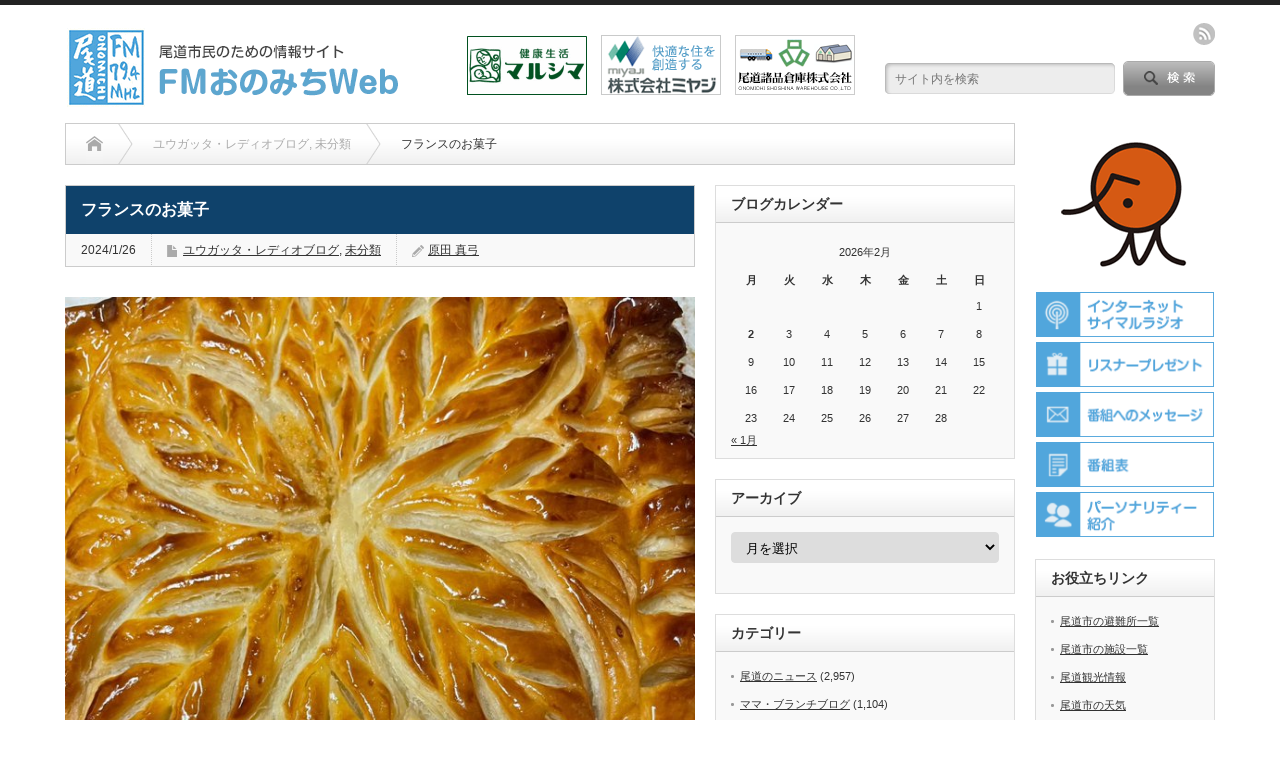

--- FILE ---
content_type: text/html; charset=UTF-8
request_url: http://www.fmo.co.jp/%E3%83%95%E3%83%A9%E3%83%B3%E3%82%B9%E3%81%AE%E3%81%8A%E8%8F%93%E5%AD%90/
body_size: 19479
content:
<!DOCTYPE html PUBLIC "-//W3C//DTD XHTML 1.1//EN" "http://www.w3.org/TR/xhtml11/DTD/xhtml11.dtd">
	<!--[if lt IE 9]><html xmlns="http://www.w3.org/1999/xhtml" class="ie"><![endif]-->
	<!--[if (gt IE 9)|!(IE)]><!-->
	<html xmlns="http://www.w3.org/1999/xhtml">
		<!--<![endif]-->
				<head profile="http://gmpg.org/xfn/11">
			<meta http-equiv="Content-Type" content="text/html; charset=UTF-8" />
			<meta http-equiv="X-UA-Compatible" content="IE=edge,chrome=1" />
			<meta name="viewport" content="width=device-width" />
			<title>フランスのお菓子 | FMおのみちWebFMおのみちWeb</title>
			<meta name="description" content="今日もありがとうございます。原田真弓です。&amp;nbsp;フランスの伝統的な焼き菓子「ガレット・デ・ロワ」新年を祝う1月のスイーツとして日本でも人気が定着。" />
			
			<link rel="alternate" type="application/rss+xml" title="FMおのみちWeb RSS Feed" href="http://www.fmo.co.jp/feed/" />
			<link rel="alternate" type="application/atom+xml" title="FMおのみちWeb Atom Feed" href="http://www.fmo.co.jp/feed/atom/" />
			<link rel="pingback" href="http://www.fmo.co.jp/wp/xmlrpc.php" />

			<!-- Favicon Rotator -->
			<link rel="shortcut icon" href="/wp/common/images/top/favicon.ico" type="image/x-icon">
			<link rel="apple-touch-icon" href="/wp/common/images/top/apple-touch-icon2.png" sizes="180x180">
			<link rel="icon" type="image/png" href="/wp/common/images/top/android-touch-icon2.png" sizes="192x192">
			<!-- End Favicon Rotator -->

									
		<!-- All in One SEO 4.9.3 - aioseo.com -->
	<meta name="description" content="今日もありがとうございます。 原田真弓です。 フランスの伝統的な焼き菓子「ガレット・デ・ロワ」新" />
	<meta name="robots" content="max-image-preview:large" />
	<meta name="author" content="原田 真弓"/>
	<meta name="google-site-verification" content="pkqeHAj4cheTonfb4PPI90FKzqmzH5z3Zl-SeGRI0lw" />
	<meta name="keywords" content="ユウガッタ・レディオブログ,未分類" />
	<link rel="canonical" href="http://www.fmo.co.jp/%e3%83%95%e3%83%a9%e3%83%b3%e3%82%b9%e3%81%ae%e3%81%8a%e8%8f%93%e5%ad%90/" />
	<meta name="generator" content="All in One SEO (AIOSEO) 4.9.3" />
		<meta property="og:locale" content="ja_JP" />
		<meta property="og:site_name" content="FMおのみちWeb | 尾道市民のための情報サイト" />
		<meta property="og:type" content="article" />
		<meta property="og:title" content="フランスのお菓子 | FMおのみちWeb" />
		<meta property="og:description" content="今日もありがとうございます。 原田真弓です。 フランスの伝統的な焼き菓子「ガレット・デ・ロワ」新" />
		<meta property="og:url" content="http://www.fmo.co.jp/%e3%83%95%e3%83%a9%e3%83%b3%e3%82%b9%e3%81%ae%e3%81%8a%e8%8f%93%e5%ad%90/" />
		<meta property="article:published_time" content="2024-01-26T10:22:53+00:00" />
		<meta property="article:modified_time" content="2024-01-26T10:23:25+00:00" />
		<meta name="twitter:card" content="summary" />
		<meta name="twitter:title" content="フランスのお菓子 | FMおのみちWeb" />
		<meta name="twitter:description" content="今日もありがとうございます。 原田真弓です。 フランスの伝統的な焼き菓子「ガレット・デ・ロワ」新" />
		<script type="application/ld+json" class="aioseo-schema">
			{"@context":"https:\/\/schema.org","@graph":[{"@type":"Article","@id":"http:\/\/www.fmo.co.jp\/%e3%83%95%e3%83%a9%e3%83%b3%e3%82%b9%e3%81%ae%e3%81%8a%e8%8f%93%e5%ad%90\/#article","name":"\u30d5\u30e9\u30f3\u30b9\u306e\u304a\u83d3\u5b50 | FM\u304a\u306e\u307f\u3061Web","headline":"\u30d5\u30e9\u30f3\u30b9\u306e\u304a\u83d3\u5b50","author":{"@id":"http:\/\/www.fmo.co.jp\/author\/harada\/#author"},"publisher":{"@id":"http:\/\/www.fmo.co.jp\/#organization"},"image":{"@type":"ImageObject","url":"http:\/\/www.fmo.co.jp\/wp\/wp-content\/uploads\/2024\/01\/GEgWwRvbgAAo54j.jpg","width":680,"height":680},"datePublished":"2024-01-26T19:22:53+09:00","dateModified":"2024-01-26T19:23:25+09:00","inLanguage":"ja","mainEntityOfPage":{"@id":"http:\/\/www.fmo.co.jp\/%e3%83%95%e3%83%a9%e3%83%b3%e3%82%b9%e3%81%ae%e3%81%8a%e8%8f%93%e5%ad%90\/#webpage"},"isPartOf":{"@id":"http:\/\/www.fmo.co.jp\/%e3%83%95%e3%83%a9%e3%83%b3%e3%82%b9%e3%81%ae%e3%81%8a%e8%8f%93%e5%ad%90\/#webpage"},"articleSection":"\u30e6\u30a6\u30ac\u30c3\u30bf\u30fb\u30ec\u30c7\u30a3\u30aa\u30d6\u30ed\u30b0, \u672a\u5206\u985e, harada"},{"@type":"BreadcrumbList","@id":"http:\/\/www.fmo.co.jp\/%e3%83%95%e3%83%a9%e3%83%b3%e3%82%b9%e3%81%ae%e3%81%8a%e8%8f%93%e5%ad%90\/#breadcrumblist","itemListElement":[{"@type":"ListItem","@id":"http:\/\/www.fmo.co.jp#listItem","position":1,"name":"Home","item":"http:\/\/www.fmo.co.jp","nextItem":{"@type":"ListItem","@id":"http:\/\/www.fmo.co.jp\/category\/you-gotta-radio\/#listItem","name":"\u30e6\u30a6\u30ac\u30c3\u30bf\u30fb\u30ec\u30c7\u30a3\u30aa\u30d6\u30ed\u30b0"}},{"@type":"ListItem","@id":"http:\/\/www.fmo.co.jp\/category\/you-gotta-radio\/#listItem","position":2,"name":"\u30e6\u30a6\u30ac\u30c3\u30bf\u30fb\u30ec\u30c7\u30a3\u30aa\u30d6\u30ed\u30b0","item":"http:\/\/www.fmo.co.jp\/category\/you-gotta-radio\/","nextItem":{"@type":"ListItem","@id":"http:\/\/www.fmo.co.jp\/%e3%83%95%e3%83%a9%e3%83%b3%e3%82%b9%e3%81%ae%e3%81%8a%e8%8f%93%e5%ad%90\/#listItem","name":"\u30d5\u30e9\u30f3\u30b9\u306e\u304a\u83d3\u5b50"},"previousItem":{"@type":"ListItem","@id":"http:\/\/www.fmo.co.jp#listItem","name":"Home"}},{"@type":"ListItem","@id":"http:\/\/www.fmo.co.jp\/%e3%83%95%e3%83%a9%e3%83%b3%e3%82%b9%e3%81%ae%e3%81%8a%e8%8f%93%e5%ad%90\/#listItem","position":3,"name":"\u30d5\u30e9\u30f3\u30b9\u306e\u304a\u83d3\u5b50","previousItem":{"@type":"ListItem","@id":"http:\/\/www.fmo.co.jp\/category\/you-gotta-radio\/#listItem","name":"\u30e6\u30a6\u30ac\u30c3\u30bf\u30fb\u30ec\u30c7\u30a3\u30aa\u30d6\u30ed\u30b0"}}]},{"@type":"Organization","@id":"http:\/\/www.fmo.co.jp\/#organization","name":"FM\u304a\u306e\u307f\u3061Web","description":"\u5c3e\u9053\u5e02\u6c11\u306e\u305f\u3081\u306e\u60c5\u5831\u30b5\u30a4\u30c8","url":"http:\/\/www.fmo.co.jp\/"},{"@type":"Person","@id":"http:\/\/www.fmo.co.jp\/author\/harada\/#author","url":"http:\/\/www.fmo.co.jp\/author\/harada\/","name":"\u539f\u7530 \u771f\u5f13","image":{"@type":"ImageObject","@id":"http:\/\/www.fmo.co.jp\/%e3%83%95%e3%83%a9%e3%83%b3%e3%82%b9%e3%81%ae%e3%81%8a%e8%8f%93%e5%ad%90\/#authorImage","url":"https:\/\/secure.gravatar.com\/avatar\/88de475d6ebded9e1a52efded9e99c9d0512e06d77b23efdd9a08fe0de4186d7?s=96&d=mm&r=g","width":96,"height":96,"caption":"\u539f\u7530 \u771f\u5f13"}},{"@type":"WebPage","@id":"http:\/\/www.fmo.co.jp\/%e3%83%95%e3%83%a9%e3%83%b3%e3%82%b9%e3%81%ae%e3%81%8a%e8%8f%93%e5%ad%90\/#webpage","url":"http:\/\/www.fmo.co.jp\/%e3%83%95%e3%83%a9%e3%83%b3%e3%82%b9%e3%81%ae%e3%81%8a%e8%8f%93%e5%ad%90\/","name":"\u30d5\u30e9\u30f3\u30b9\u306e\u304a\u83d3\u5b50 | FM\u304a\u306e\u307f\u3061Web","description":"\u4eca\u65e5\u3082\u3042\u308a\u304c\u3068\u3046\u3054\u3056\u3044\u307e\u3059\u3002 \u539f\u7530\u771f\u5f13\u3067\u3059\u3002 \u30d5\u30e9\u30f3\u30b9\u306e\u4f1d\u7d71\u7684\u306a\u713c\u304d\u83d3\u5b50\u300c\u30ac\u30ec\u30c3\u30c8\u30fb\u30c7\u30fb\u30ed\u30ef\u300d\u65b0","inLanguage":"ja","isPartOf":{"@id":"http:\/\/www.fmo.co.jp\/#website"},"breadcrumb":{"@id":"http:\/\/www.fmo.co.jp\/%e3%83%95%e3%83%a9%e3%83%b3%e3%82%b9%e3%81%ae%e3%81%8a%e8%8f%93%e5%ad%90\/#breadcrumblist"},"author":{"@id":"http:\/\/www.fmo.co.jp\/author\/harada\/#author"},"creator":{"@id":"http:\/\/www.fmo.co.jp\/author\/harada\/#author"},"image":{"@type":"ImageObject","url":"http:\/\/www.fmo.co.jp\/wp\/wp-content\/uploads\/2024\/01\/GEgWwRvbgAAo54j.jpg","@id":"http:\/\/www.fmo.co.jp\/%e3%83%95%e3%83%a9%e3%83%b3%e3%82%b9%e3%81%ae%e3%81%8a%e8%8f%93%e5%ad%90\/#mainImage","width":680,"height":680},"primaryImageOfPage":{"@id":"http:\/\/www.fmo.co.jp\/%e3%83%95%e3%83%a9%e3%83%b3%e3%82%b9%e3%81%ae%e3%81%8a%e8%8f%93%e5%ad%90\/#mainImage"},"datePublished":"2024-01-26T19:22:53+09:00","dateModified":"2024-01-26T19:23:25+09:00"},{"@type":"WebSite","@id":"http:\/\/www.fmo.co.jp\/#website","url":"http:\/\/www.fmo.co.jp\/","name":"FM\u304a\u306e\u307f\u3061Web","description":"\u5c3e\u9053\u5e02\u6c11\u306e\u305f\u3081\u306e\u60c5\u5831\u30b5\u30a4\u30c8","inLanguage":"ja","publisher":{"@id":"http:\/\/www.fmo.co.jp\/#organization"}}]}
		</script>
		<!-- All in One SEO -->

<link rel='dns-prefetch' href='//www.googletagmanager.com' />
<link rel="alternate" type="application/rss+xml" title="FMおのみちWeb &raquo; フランスのお菓子 のコメントのフィード" href="http://www.fmo.co.jp/%e3%83%95%e3%83%a9%e3%83%b3%e3%82%b9%e3%81%ae%e3%81%8a%e8%8f%93%e5%ad%90/feed/" />
<link rel="alternate" title="oEmbed (JSON)" type="application/json+oembed" href="http://www.fmo.co.jp/wp-json/oembed/1.0/embed?url=http%3A%2F%2Fwww.fmo.co.jp%2F%25e3%2583%2595%25e3%2583%25a9%25e3%2583%25b3%25e3%2582%25b9%25e3%2581%25ae%25e3%2581%258a%25e8%258f%2593%25e5%25ad%2590%2F" />
<link rel="alternate" title="oEmbed (XML)" type="text/xml+oembed" href="http://www.fmo.co.jp/wp-json/oembed/1.0/embed?url=http%3A%2F%2Fwww.fmo.co.jp%2F%25e3%2583%2595%25e3%2583%25a9%25e3%2583%25b3%25e3%2582%25b9%25e3%2581%25ae%25e3%2581%258a%25e8%258f%2593%25e5%25ad%2590%2F&#038;format=xml" />

<!-- SEO SIMPLE PACK 3.6.2 -->
<title>フランスのお菓子 | FMおのみちWeb</title>
<meta name="description" content="今日もありがとうございます。 原田真弓です。 &nbsp; フランスの伝統的な焼き菓子「ガレット・デ・ロワ」新年を祝う1月のスイーツとして日本でも人気が定着。 先輩からの手作りを頂いてシアワセ&#x1f340; &nbsp; また来週">
<link rel="canonical" href="http://www.fmo.co.jp/%e3%83%95%e3%83%a9%e3%83%b3%e3%82%b9%e3%81%ae%e3%81%8a%e8%8f%93%e5%ad%90/">
<meta property="og:locale" content="ja_JP">
<meta property="og:type" content="article">
<meta property="og:image" content="http://www.fmo.co.jp/wp/wp-content/uploads/2024/01/GEgWwRvbgAAo54j.jpg">
<meta property="og:title" content="フランスのお菓子 | FMおのみちWeb">
<meta property="og:description" content="今日もありがとうございます。 原田真弓です。 &nbsp; フランスの伝統的な焼き菓子「ガレット・デ・ロワ」新年を祝う1月のスイーツとして日本でも人気が定着。 先輩からの手作りを頂いてシアワセ&#x1f340; &nbsp; また来週">
<meta property="og:url" content="http://www.fmo.co.jp/%e3%83%95%e3%83%a9%e3%83%b3%e3%82%b9%e3%81%ae%e3%81%8a%e8%8f%93%e5%ad%90/">
<meta property="og:site_name" content="FMおのみちWeb">
<meta name="twitter:card" content="summary">
<meta name="twitter:site" content="@FM_Onomichi">
<!-- Google Analytics (gtag.js) -->
<script async src="https://www.googletagmanager.com/gtag/js?id=G-9ELWZPMLR7"></script>
<script>
	window.dataLayer = window.dataLayer || [];
	function gtag(){dataLayer.push(arguments);}
	gtag("js", new Date());
	gtag("config", "G-9ELWZPMLR7");
</script>
	<!-- / SEO SIMPLE PACK -->

<style id='wp-img-auto-sizes-contain-inline-css' type='text/css'>
img:is([sizes=auto i],[sizes^="auto," i]){contain-intrinsic-size:3000px 1500px}
/*# sourceURL=wp-img-auto-sizes-contain-inline-css */
</style>
<style id='wp-emoji-styles-inline-css' type='text/css'>

	img.wp-smiley, img.emoji {
		display: inline !important;
		border: none !important;
		box-shadow: none !important;
		height: 1em !important;
		width: 1em !important;
		margin: 0 0.07em !important;
		vertical-align: -0.1em !important;
		background: none !important;
		padding: 0 !important;
	}
/*# sourceURL=wp-emoji-styles-inline-css */
</style>
<style id='wp-block-library-inline-css' type='text/css'>
:root{--wp-block-synced-color:#7a00df;--wp-block-synced-color--rgb:122,0,223;--wp-bound-block-color:var(--wp-block-synced-color);--wp-editor-canvas-background:#ddd;--wp-admin-theme-color:#007cba;--wp-admin-theme-color--rgb:0,124,186;--wp-admin-theme-color-darker-10:#006ba1;--wp-admin-theme-color-darker-10--rgb:0,107,160.5;--wp-admin-theme-color-darker-20:#005a87;--wp-admin-theme-color-darker-20--rgb:0,90,135;--wp-admin-border-width-focus:2px}@media (min-resolution:192dpi){:root{--wp-admin-border-width-focus:1.5px}}.wp-element-button{cursor:pointer}:root .has-very-light-gray-background-color{background-color:#eee}:root .has-very-dark-gray-background-color{background-color:#313131}:root .has-very-light-gray-color{color:#eee}:root .has-very-dark-gray-color{color:#313131}:root .has-vivid-green-cyan-to-vivid-cyan-blue-gradient-background{background:linear-gradient(135deg,#00d084,#0693e3)}:root .has-purple-crush-gradient-background{background:linear-gradient(135deg,#34e2e4,#4721fb 50%,#ab1dfe)}:root .has-hazy-dawn-gradient-background{background:linear-gradient(135deg,#faaca8,#dad0ec)}:root .has-subdued-olive-gradient-background{background:linear-gradient(135deg,#fafae1,#67a671)}:root .has-atomic-cream-gradient-background{background:linear-gradient(135deg,#fdd79a,#004a59)}:root .has-nightshade-gradient-background{background:linear-gradient(135deg,#330968,#31cdcf)}:root .has-midnight-gradient-background{background:linear-gradient(135deg,#020381,#2874fc)}:root{--wp--preset--font-size--normal:16px;--wp--preset--font-size--huge:42px}.has-regular-font-size{font-size:1em}.has-larger-font-size{font-size:2.625em}.has-normal-font-size{font-size:var(--wp--preset--font-size--normal)}.has-huge-font-size{font-size:var(--wp--preset--font-size--huge)}.has-text-align-center{text-align:center}.has-text-align-left{text-align:left}.has-text-align-right{text-align:right}.has-fit-text{white-space:nowrap!important}#end-resizable-editor-section{display:none}.aligncenter{clear:both}.items-justified-left{justify-content:flex-start}.items-justified-center{justify-content:center}.items-justified-right{justify-content:flex-end}.items-justified-space-between{justify-content:space-between}.screen-reader-text{border:0;clip-path:inset(50%);height:1px;margin:-1px;overflow:hidden;padding:0;position:absolute;width:1px;word-wrap:normal!important}.screen-reader-text:focus{background-color:#ddd;clip-path:none;color:#444;display:block;font-size:1em;height:auto;left:5px;line-height:normal;padding:15px 23px 14px;text-decoration:none;top:5px;width:auto;z-index:100000}html :where(.has-border-color){border-style:solid}html :where([style*=border-top-color]){border-top-style:solid}html :where([style*=border-right-color]){border-right-style:solid}html :where([style*=border-bottom-color]){border-bottom-style:solid}html :where([style*=border-left-color]){border-left-style:solid}html :where([style*=border-width]){border-style:solid}html :where([style*=border-top-width]){border-top-style:solid}html :where([style*=border-right-width]){border-right-style:solid}html :where([style*=border-bottom-width]){border-bottom-style:solid}html :where([style*=border-left-width]){border-left-style:solid}html :where(img[class*=wp-image-]){height:auto;max-width:100%}:where(figure){margin:0 0 1em}html :where(.is-position-sticky){--wp-admin--admin-bar--position-offset:var(--wp-admin--admin-bar--height,0px)}@media screen and (max-width:600px){html :where(.is-position-sticky){--wp-admin--admin-bar--position-offset:0px}}

/*# sourceURL=wp-block-library-inline-css */
</style><style id='global-styles-inline-css' type='text/css'>
:root{--wp--preset--aspect-ratio--square: 1;--wp--preset--aspect-ratio--4-3: 4/3;--wp--preset--aspect-ratio--3-4: 3/4;--wp--preset--aspect-ratio--3-2: 3/2;--wp--preset--aspect-ratio--2-3: 2/3;--wp--preset--aspect-ratio--16-9: 16/9;--wp--preset--aspect-ratio--9-16: 9/16;--wp--preset--color--black: #000000;--wp--preset--color--cyan-bluish-gray: #abb8c3;--wp--preset--color--white: #ffffff;--wp--preset--color--pale-pink: #f78da7;--wp--preset--color--vivid-red: #cf2e2e;--wp--preset--color--luminous-vivid-orange: #ff6900;--wp--preset--color--luminous-vivid-amber: #fcb900;--wp--preset--color--light-green-cyan: #7bdcb5;--wp--preset--color--vivid-green-cyan: #00d084;--wp--preset--color--pale-cyan-blue: #8ed1fc;--wp--preset--color--vivid-cyan-blue: #0693e3;--wp--preset--color--vivid-purple: #9b51e0;--wp--preset--gradient--vivid-cyan-blue-to-vivid-purple: linear-gradient(135deg,rgb(6,147,227) 0%,rgb(155,81,224) 100%);--wp--preset--gradient--light-green-cyan-to-vivid-green-cyan: linear-gradient(135deg,rgb(122,220,180) 0%,rgb(0,208,130) 100%);--wp--preset--gradient--luminous-vivid-amber-to-luminous-vivid-orange: linear-gradient(135deg,rgb(252,185,0) 0%,rgb(255,105,0) 100%);--wp--preset--gradient--luminous-vivid-orange-to-vivid-red: linear-gradient(135deg,rgb(255,105,0) 0%,rgb(207,46,46) 100%);--wp--preset--gradient--very-light-gray-to-cyan-bluish-gray: linear-gradient(135deg,rgb(238,238,238) 0%,rgb(169,184,195) 100%);--wp--preset--gradient--cool-to-warm-spectrum: linear-gradient(135deg,rgb(74,234,220) 0%,rgb(151,120,209) 20%,rgb(207,42,186) 40%,rgb(238,44,130) 60%,rgb(251,105,98) 80%,rgb(254,248,76) 100%);--wp--preset--gradient--blush-light-purple: linear-gradient(135deg,rgb(255,206,236) 0%,rgb(152,150,240) 100%);--wp--preset--gradient--blush-bordeaux: linear-gradient(135deg,rgb(254,205,165) 0%,rgb(254,45,45) 50%,rgb(107,0,62) 100%);--wp--preset--gradient--luminous-dusk: linear-gradient(135deg,rgb(255,203,112) 0%,rgb(199,81,192) 50%,rgb(65,88,208) 100%);--wp--preset--gradient--pale-ocean: linear-gradient(135deg,rgb(255,245,203) 0%,rgb(182,227,212) 50%,rgb(51,167,181) 100%);--wp--preset--gradient--electric-grass: linear-gradient(135deg,rgb(202,248,128) 0%,rgb(113,206,126) 100%);--wp--preset--gradient--midnight: linear-gradient(135deg,rgb(2,3,129) 0%,rgb(40,116,252) 100%);--wp--preset--font-size--small: 13px;--wp--preset--font-size--medium: 20px;--wp--preset--font-size--large: 36px;--wp--preset--font-size--x-large: 42px;--wp--preset--spacing--20: 0.44rem;--wp--preset--spacing--30: 0.67rem;--wp--preset--spacing--40: 1rem;--wp--preset--spacing--50: 1.5rem;--wp--preset--spacing--60: 2.25rem;--wp--preset--spacing--70: 3.38rem;--wp--preset--spacing--80: 5.06rem;--wp--preset--shadow--natural: 6px 6px 9px rgba(0, 0, 0, 0.2);--wp--preset--shadow--deep: 12px 12px 50px rgba(0, 0, 0, 0.4);--wp--preset--shadow--sharp: 6px 6px 0px rgba(0, 0, 0, 0.2);--wp--preset--shadow--outlined: 6px 6px 0px -3px rgb(255, 255, 255), 6px 6px rgb(0, 0, 0);--wp--preset--shadow--crisp: 6px 6px 0px rgb(0, 0, 0);}:where(.is-layout-flex){gap: 0.5em;}:where(.is-layout-grid){gap: 0.5em;}body .is-layout-flex{display: flex;}.is-layout-flex{flex-wrap: wrap;align-items: center;}.is-layout-flex > :is(*, div){margin: 0;}body .is-layout-grid{display: grid;}.is-layout-grid > :is(*, div){margin: 0;}:where(.wp-block-columns.is-layout-flex){gap: 2em;}:where(.wp-block-columns.is-layout-grid){gap: 2em;}:where(.wp-block-post-template.is-layout-flex){gap: 1.25em;}:where(.wp-block-post-template.is-layout-grid){gap: 1.25em;}.has-black-color{color: var(--wp--preset--color--black) !important;}.has-cyan-bluish-gray-color{color: var(--wp--preset--color--cyan-bluish-gray) !important;}.has-white-color{color: var(--wp--preset--color--white) !important;}.has-pale-pink-color{color: var(--wp--preset--color--pale-pink) !important;}.has-vivid-red-color{color: var(--wp--preset--color--vivid-red) !important;}.has-luminous-vivid-orange-color{color: var(--wp--preset--color--luminous-vivid-orange) !important;}.has-luminous-vivid-amber-color{color: var(--wp--preset--color--luminous-vivid-amber) !important;}.has-light-green-cyan-color{color: var(--wp--preset--color--light-green-cyan) !important;}.has-vivid-green-cyan-color{color: var(--wp--preset--color--vivid-green-cyan) !important;}.has-pale-cyan-blue-color{color: var(--wp--preset--color--pale-cyan-blue) !important;}.has-vivid-cyan-blue-color{color: var(--wp--preset--color--vivid-cyan-blue) !important;}.has-vivid-purple-color{color: var(--wp--preset--color--vivid-purple) !important;}.has-black-background-color{background-color: var(--wp--preset--color--black) !important;}.has-cyan-bluish-gray-background-color{background-color: var(--wp--preset--color--cyan-bluish-gray) !important;}.has-white-background-color{background-color: var(--wp--preset--color--white) !important;}.has-pale-pink-background-color{background-color: var(--wp--preset--color--pale-pink) !important;}.has-vivid-red-background-color{background-color: var(--wp--preset--color--vivid-red) !important;}.has-luminous-vivid-orange-background-color{background-color: var(--wp--preset--color--luminous-vivid-orange) !important;}.has-luminous-vivid-amber-background-color{background-color: var(--wp--preset--color--luminous-vivid-amber) !important;}.has-light-green-cyan-background-color{background-color: var(--wp--preset--color--light-green-cyan) !important;}.has-vivid-green-cyan-background-color{background-color: var(--wp--preset--color--vivid-green-cyan) !important;}.has-pale-cyan-blue-background-color{background-color: var(--wp--preset--color--pale-cyan-blue) !important;}.has-vivid-cyan-blue-background-color{background-color: var(--wp--preset--color--vivid-cyan-blue) !important;}.has-vivid-purple-background-color{background-color: var(--wp--preset--color--vivid-purple) !important;}.has-black-border-color{border-color: var(--wp--preset--color--black) !important;}.has-cyan-bluish-gray-border-color{border-color: var(--wp--preset--color--cyan-bluish-gray) !important;}.has-white-border-color{border-color: var(--wp--preset--color--white) !important;}.has-pale-pink-border-color{border-color: var(--wp--preset--color--pale-pink) !important;}.has-vivid-red-border-color{border-color: var(--wp--preset--color--vivid-red) !important;}.has-luminous-vivid-orange-border-color{border-color: var(--wp--preset--color--luminous-vivid-orange) !important;}.has-luminous-vivid-amber-border-color{border-color: var(--wp--preset--color--luminous-vivid-amber) !important;}.has-light-green-cyan-border-color{border-color: var(--wp--preset--color--light-green-cyan) !important;}.has-vivid-green-cyan-border-color{border-color: var(--wp--preset--color--vivid-green-cyan) !important;}.has-pale-cyan-blue-border-color{border-color: var(--wp--preset--color--pale-cyan-blue) !important;}.has-vivid-cyan-blue-border-color{border-color: var(--wp--preset--color--vivid-cyan-blue) !important;}.has-vivid-purple-border-color{border-color: var(--wp--preset--color--vivid-purple) !important;}.has-vivid-cyan-blue-to-vivid-purple-gradient-background{background: var(--wp--preset--gradient--vivid-cyan-blue-to-vivid-purple) !important;}.has-light-green-cyan-to-vivid-green-cyan-gradient-background{background: var(--wp--preset--gradient--light-green-cyan-to-vivid-green-cyan) !important;}.has-luminous-vivid-amber-to-luminous-vivid-orange-gradient-background{background: var(--wp--preset--gradient--luminous-vivid-amber-to-luminous-vivid-orange) !important;}.has-luminous-vivid-orange-to-vivid-red-gradient-background{background: var(--wp--preset--gradient--luminous-vivid-orange-to-vivid-red) !important;}.has-very-light-gray-to-cyan-bluish-gray-gradient-background{background: var(--wp--preset--gradient--very-light-gray-to-cyan-bluish-gray) !important;}.has-cool-to-warm-spectrum-gradient-background{background: var(--wp--preset--gradient--cool-to-warm-spectrum) !important;}.has-blush-light-purple-gradient-background{background: var(--wp--preset--gradient--blush-light-purple) !important;}.has-blush-bordeaux-gradient-background{background: var(--wp--preset--gradient--blush-bordeaux) !important;}.has-luminous-dusk-gradient-background{background: var(--wp--preset--gradient--luminous-dusk) !important;}.has-pale-ocean-gradient-background{background: var(--wp--preset--gradient--pale-ocean) !important;}.has-electric-grass-gradient-background{background: var(--wp--preset--gradient--electric-grass) !important;}.has-midnight-gradient-background{background: var(--wp--preset--gradient--midnight) !important;}.has-small-font-size{font-size: var(--wp--preset--font-size--small) !important;}.has-medium-font-size{font-size: var(--wp--preset--font-size--medium) !important;}.has-large-font-size{font-size: var(--wp--preset--font-size--large) !important;}.has-x-large-font-size{font-size: var(--wp--preset--font-size--x-large) !important;}
/*# sourceURL=global-styles-inline-css */
</style>

<style id='classic-theme-styles-inline-css' type='text/css'>
/*! This file is auto-generated */
.wp-block-button__link{color:#fff;background-color:#32373c;border-radius:9999px;box-shadow:none;text-decoration:none;padding:calc(.667em + 2px) calc(1.333em + 2px);font-size:1.125em}.wp-block-file__button{background:#32373c;color:#fff;text-decoration:none}
/*# sourceURL=/wp-includes/css/classic-themes.min.css */
</style>
<link rel='stylesheet' id='contact-form-7-css' href='http://www.fmo.co.jp/wp/wp-content/plugins/contact-form-7/includes/css/styles.css?ver=6.1.4' type='text/css' media='all' />
<script type="text/javascript" src="http://www.fmo.co.jp/wp/wp-includes/js/jquery/jquery.min.js?ver=3.7.1" id="jquery-core-js"></script>
<script type="text/javascript" src="http://www.fmo.co.jp/wp/wp-includes/js/jquery/jquery-migrate.min.js?ver=3.4.1" id="jquery-migrate-js"></script>
<link rel="https://api.w.org/" href="http://www.fmo.co.jp/wp-json/" /><link rel="alternate" title="JSON" type="application/json" href="http://www.fmo.co.jp/wp-json/wp/v2/posts/36438" /><link rel='shortlink' href='http://www.fmo.co.jp/?p=36438' />
<meta name="generator" content="Site Kit by Google 1.170.0" /><style type="text/css"></style>
			<link rel="stylesheet" href="http://www.fmo.co.jp/wp/wp-content/themes/opinion_tcd018/style.css?ver=4.4.7" type="text/css" />
			<link rel="stylesheet" href="http://www.fmo.co.jp/wp/wp-content/themes/opinion_tcd018/comment-style.css?ver=4.4.7" type="text/css" />

			<link rel="stylesheet" media="screen and (min-width:769px)" href="http://www.fmo.co.jp/wp/wp-content/themes/opinion_tcd018/style_pc.css?ver=4.4.7" type="text/css" />
			<link rel="stylesheet" media="screen and (max-width:768px)" href="http://www.fmo.co.jp/wp/wp-content/themes/opinion_tcd018/style_sp.css?ver=4.4.7" type="text/css" />
			<link rel="stylesheet" media="screen and (max-width:768px)" href="http://www.fmo.co.jp/wp/wp-content/themes/opinion_tcd018/footer-bar/footer-bar.css?ver=?ver=4.4.7">

						<link rel="stylesheet" href="http://www.fmo.co.jp/wp/wp-content/themes/opinion_tcd018/japanese.css?ver=4.4.7" type="text/css" />
			
			<script type="text/javascript" src="http://www.fmo.co.jp/wp/wp-content/themes/opinion_tcd018/js/jscript.js?ver=4.4.7"></script>
			<script type="text/javascript" src="http://www.fmo.co.jp/wp/wp-content/themes/opinion_tcd018/js/scroll.js?ver=4.4.7"></script>
			<script type="text/javascript" src="http://www.fmo.co.jp/wp/wp-content/themes/opinion_tcd018/js/comment.js?ver=4.4.7"></script>
			<script type="text/javascript" src="http://www.fmo.co.jp/wp/wp-content/themes/opinion_tcd018/js/rollover.js?ver=4.4.7"></script>
			<!--[if lt IE 9]>
<link id="stylesheet" rel="stylesheet" href="http://www.fmo.co.jp/wp/wp-content/themes/opinion_tcd018/style_pc.css?ver=4.4.7" type="text/css" />
<script type="text/javascript" src="http://www.fmo.co.jp/wp/wp-content/themes/opinion_tcd018/js/ie.js?ver=4.4.7"></script>
<link rel="stylesheet" href="http://www.fmo.co.jp/wp/wp-content/themes/opinion_tcd018/ie.css" type="text/css" />
<![endif]-->

			<!--[if IE 7]>
<link rel="stylesheet" href="http://www.fmo.co.jp/wp/wp-content/themes/opinion_tcd018/ie7.css" type="text/css" />
<![endif]-->

			
			<style type="text/css">
			body {
				font-size: 14px;
			}

			a:hover,
			#index_featured_post .post2 h4.title a:hover,
			#index_featured_post a,
			#logo a:hover,
			#footer_logo_text a:hover {
				color: #2FB33C;
			}

			.pc #global_menu li a,
			.archive_headline,
			.page_navi a:hover:hover,
			#single_title h2,
			#submit_comment:hover,
			#author_link:hover,
			#previous_next_post a:hover,
			#news_title h2,
			.profile_author_link:hover,
			#return_top,
			.author_social_link li.author_link a {
				background-color: #2FB33C;
			}

			#comment_textarea textarea:focus,
			#guest_info input:focus {
				border-color: #2FB33C;
			}

			#index_featured_post .post2 h4.title a:hover,
			#index_featured_post a:hover {
				color: #1F8C2D;
			}

			.pc #global_menu li a:hover,
			#return_top:hover,
			.author_social_link li.author_link a:hover {
				background-color: #1F8C2D;
			}

			.pc #global_menu ul li.menu-category-47 a { background:#575657; } .pc #global_menu ul li.menu-category-47 a:hover { background:#2B2B2B; } .flex-control-nav p span.category-link-47 { color:#575657; } #index-category-post-47 .headline1 { border-left:5px solid #575657; } #index-category-post-47 a:hover { color:#575657; } .category-47 a:hover { color:#575657; } .category-47 .archive_headline { background:#575657; } .category-47 #post_list a:hover { color:#575657; } .category-47 .post a { color:#575657; } .category-47 .post a:hover { color:#2B2B2B; } .category-47 .page_navi a:hover { color:#fff; background:#575657; } .category-47 #guest_info input:focus { border:1px solid #575657; } .category-47 #comment_textarea textarea:focus { border:1px solid #575657; } .category-47 #submit_comment:hover { background:#575657; } .category-47 #previous_next_post a:hover { background-color:#575657; } .category-47 #single_author_link:hover { background-color:#575657; } .category-47 #single_author_post li li a:hover { color:#575657; } .category-47 #post_pagination a:hover { background-color:#575657; } .category-47 #single_title h2 { background:#575657; } .category-47 .author_social_link li.author_link a { background-color:#575657; } .category-47 .author_social_link li.author_link a:hover { background-color:#2B2B2B; } .pc #global_menu ul li.menu-category-37 a { background:#E7A2B1; } .pc #global_menu ul li.menu-category-37 a:hover { background:#E36B73; } .flex-control-nav p span.category-link-37 { color:#E7A2B1; } #index-category-post-37 .headline1 { border-left:5px solid #E7A2B1; } #index-category-post-37 a:hover { color:#E7A2B1; } .category-37 a:hover { color:#E7A2B1; } .category-37 .archive_headline { background:#E7A2B1; } .category-37 #post_list a:hover { color:#E7A2B1; } .category-37 .post a { color:#E7A2B1; } .category-37 .post a:hover { color:#E36B73; } .category-37 .page_navi a:hover { color:#fff; background:#E7A2B1; } .category-37 #guest_info input:focus { border:1px solid #E7A2B1; } .category-37 #comment_textarea textarea:focus { border:1px solid #E7A2B1; } .category-37 #submit_comment:hover { background:#E7A2B1; } .category-37 #previous_next_post a:hover { background-color:#E7A2B1; } .category-37 #single_author_link:hover { background-color:#E7A2B1; } .category-37 #single_author_post li li a:hover { color:#E7A2B1; } .category-37 #post_pagination a:hover { background-color:#E7A2B1; } .category-37 #single_title h2 { background:#E7A2B1; } .category-37 .author_social_link li.author_link a { background-color:#E7A2B1; } .category-37 .author_social_link li.author_link a:hover { background-color:#E36B73; } .pc #global_menu ul li.menu-category-38 a { background:#E1D444; } .pc #global_menu ul li.menu-category-38 a:hover { background:#C4B951; } .flex-control-nav p span.category-link-38 { color:#E1D444; } #index-category-post-38 .headline1 { border-left:5px solid #E1D444; } #index-category-post-38 a:hover { color:#E1D444; } .category-38 a:hover { color:#E1D444; } .category-38 .archive_headline { background:#E1D444; } .category-38 #post_list a:hover { color:#E1D444; } .category-38 .post a { color:#E1D444; } .category-38 .post a:hover { color:#C4B951; } .category-38 .page_navi a:hover { color:#fff; background:#E1D444; } .category-38 #guest_info input:focus { border:1px solid #E1D444; } .category-38 #comment_textarea textarea:focus { border:1px solid #E1D444; } .category-38 #submit_comment:hover { background:#E1D444; } .category-38 #previous_next_post a:hover { background-color:#E1D444; } .category-38 #single_author_link:hover { background-color:#E1D444; } .category-38 #single_author_post li li a:hover { color:#E1D444; } .category-38 #post_pagination a:hover { background-color:#E1D444; } .category-38 #single_title h2 { background:#E1D444; } .category-38 .author_social_link li.author_link a { background-color:#E1D444; } .category-38 .author_social_link li.author_link a:hover { background-color:#C4B951; } .pc #global_menu ul li.menu-category-39 a { background:#0F426B; } .pc #global_menu ul li.menu-category-39 a:hover { background:#1765A3; } .flex-control-nav p span.category-link-39 { color:#0F426B; } #index-category-post-39 .headline1 { border-left:5px solid #0F426B; } #index-category-post-39 a:hover { color:#0F426B; } .category-39 a:hover { color:#0F426B; } .category-39 .archive_headline { background:#0F426B; } .category-39 #post_list a:hover { color:#0F426B; } .category-39 .post a { color:#0F426B; } .category-39 .post a:hover { color:#1765A3; } .category-39 .page_navi a:hover { color:#fff; background:#0F426B; } .category-39 #guest_info input:focus { border:1px solid #0F426B; } .category-39 #comment_textarea textarea:focus { border:1px solid #0F426B; } .category-39 #submit_comment:hover { background:#0F426B; } .category-39 #previous_next_post a:hover { background-color:#0F426B; } .category-39 #single_author_link:hover { background-color:#0F426B; } .category-39 #single_author_post li li a:hover { color:#0F426B; } .category-39 #post_pagination a:hover { background-color:#0F426B; } .category-39 #single_title h2 { background:#0F426B; } .category-39 .author_social_link li.author_link a { background-color:#0F426B; } .category-39 .author_social_link li.author_link a:hover { background-color:#1765A3; } .pc #global_menu ul li.menu-category-45 a { background:#FFA845; } .pc #global_menu ul li.menu-category-45 a:hover { background:#1F8C2D; } .flex-control-nav p span.category-link-45 { color:#FFA845; } #index-category-post-45 .headline1 { border-left:5px solid #FFA845; } #index-category-post-45 a:hover { color:#FFA845; } .category-45 a:hover { color:#FFA845; } .category-45 .archive_headline { background:#FFA845; } .category-45 #post_list a:hover { color:#FFA845; } .category-45 .post a { color:#FFA845; } .category-45 .post a:hover { color:#1F8C2D; } .category-45 .page_navi a:hover { color:#fff; background:#FFA845; } .category-45 #guest_info input:focus { border:1px solid #FFA845; } .category-45 #comment_textarea textarea:focus { border:1px solid #FFA845; } .category-45 #submit_comment:hover { background:#FFA845; } .category-45 #previous_next_post a:hover { background-color:#FFA845; } .category-45 #single_author_link:hover { background-color:#FFA845; } .category-45 #single_author_post li li a:hover { color:#FFA845; } .category-45 #post_pagination a:hover { background-color:#FFA845; } .category-45 #single_title h2 { background:#FFA845; } .category-45 .author_social_link li.author_link a { background-color:#FFA845; } .category-45 .author_social_link li.author_link a:hover { background-color:#1F8C2D; } .post h3 {
padding: 20px 5px;
border-top: 2px solid #d0dee5;
border-bottom: 2px solid #d0dee5;
font-size: 125%;
color: #0079c2;
}			</style>

		</head>
		<body class="wp-singular post-template-default single single-post postid-36438 single-format-standard wp-theme-opinion_tcd018 metaslider-plugin category-39 category-1">

			<div id="header_wrap">

				<div id="header" class="clearfix">


					<!-- logo -->
					<div id='logo_image'>
<h1 id="logo" style="top:23px; left:2px;"><a href=" http://www.fmo.co.jp/" title="FMおのみちWeb" data-label="FMおのみちWeb"><img src="http://www.fmo.co.jp/wp/wp-content/uploads/tcd-w/logo.gif?1769968988" alt="FMおのみちWeb" title="FMおのみちWeb" /></a></h1>
</div>

					<!-- header meu -->
					<div id="header_menu_area">

						<div id="header_menu">
													</div>

												<!-- social button -->
												<ul class="social_link clearfix" id="header_social_link">
														<li class="rss"><a class="target_blank" href="http://www.fmo.co.jp/feed/">rss</a></li>
																											</ul>
												
					</div><!-- END #header_menu_area -->

					<!-- search area -->
					<div class="search_area">
												<form method="get" id="searchform" action="http://www.fmo.co.jp/">
							<div id="search_button"><input type="submit" value="検索" /></div>
							<div id="search_input"><input type="text" value="" placeholder="サイト内を検索" name="s" /></div>
						</form>
											</div>

					<!-- banner -->
															<div id="header_banner">
												<a href="http://www.maru-shop.jp/index.php" target="_blank"><img src="/wp/wp-content/uploads/2019/08/marushima2.gif"></a>　<a href="http://e-miyaji.com/" target="_blank"><img src="/wp/wp-content/uploads/2019/08/img_20060922T175017491.gif"></a>　<a href="https://www.shoshina.co.jp/" target="_blank"><img src="/wp/wp-content/uploads/2019/08/shoshina.png"></a>
											</div>
										
					<!--<a href="#" class="menu_button"></a> 20240701 ハンバーガーメニュー削除 -->

				</div><!-- END #header -->

			</div><!-- END #header_wrap -->

			<!-- global menu -->
			
			<!-- smartphone banner -->
			
			<div id="contents" class="clearfix">

<div id="main_col">

	<ul id="bread_crumb" class="clearfix">
 <li itemscope="itemscope" itemtype="http://data-vocabulary.org/Breadcrumb" class="home"><a itemprop="url" href="http://www.fmo.co.jp/"><span itemprop="title">Home</span></a></li>

  <li itemscope="itemscope" itemtype="http://data-vocabulary.org/Breadcrumb">
    <a itemprop="url" href="http://www.fmo.co.jp/category/you-gotta-radio/"><span itemprop="title">ユウガッタ・レディオブログ</span>,</a>
     <a itemprop="url" href="http://www.fmo.co.jp/category/%e6%9c%aa%e5%88%86%e9%a1%9e/"><span itemprop="title">未分類</span></a>
    </li>
  <li class="last">フランスのお菓子</li>

</ul>

	<div id="left_col">

		
		<div id="single_title">
			<h2>フランスのお菓子</h2>
			<ul id="single_meta" class="clearfix">
				<li class="date">2024/1/26</li>				<li class="post_category"><a href="http://www.fmo.co.jp/category/you-gotta-radio/" rel="category tag">ユウガッタ・レディオブログ</a>, <a href="http://www.fmo.co.jp/category/%e6%9c%aa%e5%88%86%e9%a1%9e/" rel="category tag">未分類</a></li>												<li class="post_author"><a href="http://www.fmo.co.jp/author/harada/" title="投稿者：原田 真弓" class="url fn" rel="author">原田 真弓</a></li>			</ul>
		</div>

		
		<div class="post clearfix">

									
			<!-- <div class="post_image"><img width="680" height="680" src="http://www.fmo.co.jp/wp/wp-content/uploads/2024/01/GEgWwRvbgAAo54j.jpg" class="attachment-large size-large wp-post-image" alt="" decoding="async" fetchpriority="high" srcset="http://www.fmo.co.jp/wp/wp-content/uploads/2024/01/GEgWwRvbgAAo54j.jpg 680w, http://www.fmo.co.jp/wp/wp-content/uploads/2024/01/GEgWwRvbgAAo54j-300x300.jpg 300w, http://www.fmo.co.jp/wp/wp-content/uploads/2024/01/GEgWwRvbgAAo54j-150x150.jpg 150w, http://www.fmo.co.jp/wp/wp-content/uploads/2024/01/GEgWwRvbgAAo54j-60x60.jpg 60w, http://www.fmo.co.jp/wp/wp-content/uploads/2024/01/GEgWwRvbgAAo54j-120x120.jpg 120w" sizes="(max-width: 680px) 100vw, 680px" /></div>-->

			
			<p><span style="font-size: 14pt"><img decoding="async" class="alignnone size-full wp-image-36441" src="http://www.fmo.co.jp/wp/wp-content/uploads/2024/01/GEgWwRvbgAAo54j.jpg" alt="" width="680" height="680" srcset="http://www.fmo.co.jp/wp/wp-content/uploads/2024/01/GEgWwRvbgAAo54j.jpg 680w, http://www.fmo.co.jp/wp/wp-content/uploads/2024/01/GEgWwRvbgAAo54j-300x300.jpg 300w, http://www.fmo.co.jp/wp/wp-content/uploads/2024/01/GEgWwRvbgAAo54j-150x150.jpg 150w, http://www.fmo.co.jp/wp/wp-content/uploads/2024/01/GEgWwRvbgAAo54j-60x60.jpg 60w, http://www.fmo.co.jp/wp/wp-content/uploads/2024/01/GEgWwRvbgAAo54j-120x120.jpg 120w" sizes="(max-width: 680px) 100vw, 680px" /></span></p>
<p><span style="font-size: 14pt">今日もありがとうございます。</span></p>
<p><span style="font-size: 14pt">原田真弓です。</span></p>
<p>&nbsp;</p>
<p><span style="font-size: 14pt">フランスの伝統的な焼き菓子「ガレット・デ・ロワ」新年を祝う1月のスイーツとして日本でも人気が定着。</span><br />
<span style="font-size: 14pt">先輩からの手作りを頂いてシアワセ&#x1f340;</span></p>
<p>&nbsp;</p>
<p><span style="font-size: 14pt">また来週</span></p>

			
			
			


									
		</div><!-- END .post -->
		<!-- sns button bottom -->
				<div style="clear:both; margin:20px 0 30px;">
			
<!--Type1-->

<!--Type2-->

<!--Type3-->

<div id="share_btm1">

 

<div class="sns">
<ul class="type3 clearfix">
<!--Twitterボタン-->
<li class="twitter">
<a href="http://twitter.com/share?text=%E3%83%95%E3%83%A9%E3%83%B3%E3%82%B9%E3%81%AE%E3%81%8A%E8%8F%93%E5%AD%90&url=http%3A%2F%2Fwww.fmo.co.jp%2F%25e3%2583%2595%25e3%2583%25a9%25e3%2583%25b3%25e3%2582%25b9%25e3%2581%25ae%25e3%2581%258a%25e8%258f%2593%25e5%25ad%2590%2F&via=&tw_p=tweetbutton&related=" onclick="javascript:window.open(this.href, '', 'menubar=no,toolbar=no,resizable=yes,scrollbars=yes,height=400,width=600');return false;"><i class="icon-twitter"></i><span class="ttl">Tweet</span><span class="share-count"></span></a></li>

<!--Facebookボタン-->
<li class="facebook">
<a href="//www.facebook.com/sharer/sharer.php?u=http://www.fmo.co.jp/%e3%83%95%e3%83%a9%e3%83%b3%e3%82%b9%e3%81%ae%e3%81%8a%e8%8f%93%e5%ad%90/&amp;t=%E3%83%95%E3%83%A9%E3%83%B3%E3%82%B9%E3%81%AE%E3%81%8A%E8%8F%93%E5%AD%90" class="facebook-btn-icon-link" target="blank" rel="nofollow"><i class="icon-facebook"></i><span class="ttl">Share</span><span class="share-count"></span></a></li>




<!--RSSボタン-->
<li class="rss">
<a href="http://www.fmo.co.jp/feed/" target="blank"><i class="icon-rss"></i><span class="ttl">RSS</span></a></li>



</ul>
</div>

</div>


<!--Type4-->

<!--Type5-->
		</div>
				<!-- /sns button bottom -->
		<!-- author info -->
		
		
				<div id="related_post">
			<h3 class="headline2">関連記事</h3>
			<ul class="clearfix">
								<li class="num1 clearfix">
					<a class="image" href="http://www.fmo.co.jp/%e3%82%ab%e3%83%b3%e3%83%91%e3%83%bc%e3%82%a4/"><img width="150" height="112" src="http://www.fmo.co.jp/wp/wp-content/uploads/2023/10/1696330663343-150x112.jpg" class="attachment-size3 size-size3 wp-post-image" alt="" decoding="async" loading="lazy" srcset="http://www.fmo.co.jp/wp/wp-content/uploads/2023/10/1696330663343-150x112.jpg 150w, http://www.fmo.co.jp/wp/wp-content/uploads/2023/10/1696330663343-280x210.jpg 280w" sizes="auto, (max-width: 150px) 100vw, 150px" /></a>
					<h4 class="title"><a href="http://www.fmo.co.jp/%e3%82%ab%e3%83%b3%e3%83%91%e3%83%bc%e3%82%a4/">カンパーイ</a></h4>
				</li>
								<li class="num2 clearfix">
					<a class="image" href="http://www.fmo.co.jp/%e8%a8%80%e8%91%89%e3%81%ae%e5%8a%9b/"><img width="150" height="112" src="http://www.fmo.co.jp/wp/wp-content/uploads/2020/04/image1-1-150x112.jpeg" class="attachment-size3 size-size3 wp-post-image" alt="" decoding="async" loading="lazy" srcset="http://www.fmo.co.jp/wp/wp-content/uploads/2020/04/image1-1-150x112.jpeg 150w, http://www.fmo.co.jp/wp/wp-content/uploads/2020/04/image1-1-280x210.jpeg 280w" sizes="auto, (max-width: 150px) 100vw, 150px" /></a>
					<h4 class="title"><a href="http://www.fmo.co.jp/%e8%a8%80%e8%91%89%e3%81%ae%e5%8a%9b/">言葉の力</a></h4>
				</li>
								<li class="num3 clearfix">
					<a class="image" href="http://www.fmo.co.jp/%e3%81%b3%e3%81%a3%e3%81%8f%e3%82%8a%e3%80%81%e5%ae%a2%e4%ba%ba/"><img width="150" height="112" src="http://www.fmo.co.jp/wp/wp-content/uploads/2024/06/f57ca5bc14cfcd234ec6aab98e3cca61-150x112.png" class="attachment-size3 size-size3 wp-post-image" alt="" decoding="async" loading="lazy" srcset="http://www.fmo.co.jp/wp/wp-content/uploads/2024/06/f57ca5bc14cfcd234ec6aab98e3cca61-150x112.png 150w, http://www.fmo.co.jp/wp/wp-content/uploads/2024/06/f57ca5bc14cfcd234ec6aab98e3cca61-280x210.png 280w" sizes="auto, (max-width: 150px) 100vw, 150px" /></a>
					<h4 class="title"><a href="http://www.fmo.co.jp/%e3%81%b3%e3%81%a3%e3%81%8f%e3%82%8a%e3%80%81%e5%ae%a2%e4%ba%ba/">びっくり、客人</a></h4>
				</li>
								<li class="num4 clearfix">
					<a class="image" href="http://www.fmo.co.jp/%e7%9b%ae%e3%81%8c%e3%82%88%e3%81%8f%e3%81%aa%e3%82%8a%e3%81%be%e3%81%97%e3%81%9f/"><img width="150" height="112" src="http://www.fmo.co.jp/wp/wp-content/uploads/2022/11/IMG_1890-150x112.jpeg" class="attachment-size3 size-size3 wp-post-image" alt="" decoding="async" loading="lazy" srcset="http://www.fmo.co.jp/wp/wp-content/uploads/2022/11/IMG_1890-150x112.jpeg 150w, http://www.fmo.co.jp/wp/wp-content/uploads/2022/11/IMG_1890-280x210.jpeg 280w" sizes="auto, (max-width: 150px) 100vw, 150px" /></a>
					<h4 class="title"><a href="http://www.fmo.co.jp/%e7%9b%ae%e3%81%8c%e3%82%88%e3%81%8f%e3%81%aa%e3%82%8a%e3%81%be%e3%81%97%e3%81%9f/">目がよくなりました</a></h4>
				</li>
								<li class="num5 clearfix">
					<a class="image" href="http://www.fmo.co.jp/11543-2/"><img width="150" height="112" src="http://www.fmo.co.jp/wp/wp-content/uploads/2020/07/20200717_124809-150x112.jpg" class="attachment-size3 size-size3 wp-post-image" alt="" decoding="async" loading="lazy" srcset="http://www.fmo.co.jp/wp/wp-content/uploads/2020/07/20200717_124809-150x112.jpg 150w, http://www.fmo.co.jp/wp/wp-content/uploads/2020/07/20200717_124809-280x210.jpg 280w" sizes="auto, (max-width: 150px) 100vw, 150px" /></a>
					<h4 class="title"><a href="http://www.fmo.co.jp/11543-2/"></a></h4>
				</li>
							</ul>
		</div>
				
		
				<div id="previous_next_post" class="clearfix">
			<p id="previous_post"><a href="http://www.fmo.co.jp/cycle%ef%bc%96%ef%bc%90%e5%8f%b7%f0%9f%9a%b2/" rel="prev">cycle６０号&#x1f6b2;</a></p>
			<p id="next_post"><a href="http://www.fmo.co.jp/%e3%81%8b%e3%82%89%e3%81%a0%e3%82%82%e3%83%9d%e3%82%ab%e3%83%9d%e3%82%ab/" rel="next">からだもポカポカ</a></p>
		</div>
		
		<div class="page_navi clearfix">
<p class="back"><a href="http://www.fmo.co.jp/">トップページに戻る</a></p>
</div>

	</div><!-- END #left_col -->

	<div id="right_col">

 
              <div class="side_widget clearfix widget_calendar" id="calendar-3">
<h3 class="side_headline">ブログカレンダー</h3>
<div id="calendar_wrap" class="calendar_wrap"><table id="wp-calendar" class="wp-calendar-table">
	<caption>2026年2月</caption>
	<thead>
	<tr>
		<th scope="col" aria-label="月曜日">月</th>
		<th scope="col" aria-label="火曜日">火</th>
		<th scope="col" aria-label="水曜日">水</th>
		<th scope="col" aria-label="木曜日">木</th>
		<th scope="col" aria-label="金曜日">金</th>
		<th scope="col" aria-label="土曜日">土</th>
		<th scope="col" aria-label="日曜日">日</th>
	</tr>
	</thead>
	<tbody>
	<tr>
		<td colspan="6" class="pad">&nbsp;</td><td>1</td>
	</tr>
	<tr>
		<td id="today">2</td><td>3</td><td>4</td><td>5</td><td>6</td><td>7</td><td>8</td>
	</tr>
	<tr>
		<td>9</td><td>10</td><td>11</td><td>12</td><td>13</td><td>14</td><td>15</td>
	</tr>
	<tr>
		<td>16</td><td>17</td><td>18</td><td>19</td><td>20</td><td>21</td><td>22</td>
	</tr>
	<tr>
		<td>23</td><td>24</td><td>25</td><td>26</td><td>27</td><td>28</td>
		<td class="pad" colspan="1">&nbsp;</td>
	</tr>
	</tbody>
	</table><nav aria-label="前と次の月" class="wp-calendar-nav">
		<span class="wp-calendar-nav-prev"><a href="http://www.fmo.co.jp/2026/01/">&laquo; 1月</a></span>
		<span class="pad">&nbsp;</span>
		<span class="wp-calendar-nav-next">&nbsp;</span>
	</nav></div></div>
<div class="side_widget clearfix widget_archive" id="archives-3">
<h3 class="side_headline">アーカイブ</h3>
		<label class="screen-reader-text" for="archives-dropdown-3">アーカイブ</label>
		<select id="archives-dropdown-3" name="archive-dropdown">
			
			<option value="">月を選択</option>
				<option value='http://www.fmo.co.jp/2026/01/'> 2026年1月 &nbsp;(40)</option>
	<option value='http://www.fmo.co.jp/2025/12/'> 2025年12月 &nbsp;(27)</option>
	<option value='http://www.fmo.co.jp/2025/11/'> 2025年11月 &nbsp;(38)</option>
	<option value='http://www.fmo.co.jp/2025/10/'> 2025年10月 &nbsp;(46)</option>
	<option value='http://www.fmo.co.jp/2025/09/'> 2025年9月 &nbsp;(36)</option>
	<option value='http://www.fmo.co.jp/2025/08/'> 2025年8月 &nbsp;(31)</option>
	<option value='http://www.fmo.co.jp/2025/07/'> 2025年7月 &nbsp;(41)</option>
	<option value='http://www.fmo.co.jp/2025/06/'> 2025年6月 &nbsp;(31)</option>
	<option value='http://www.fmo.co.jp/2025/05/'> 2025年5月 &nbsp;(21)</option>
	<option value='http://www.fmo.co.jp/2025/04/'> 2025年4月 &nbsp;(25)</option>
	<option value='http://www.fmo.co.jp/2025/03/'> 2025年3月 &nbsp;(26)</option>
	<option value='http://www.fmo.co.jp/2025/02/'> 2025年2月 &nbsp;(21)</option>
	<option value='http://www.fmo.co.jp/2025/01/'> 2025年1月 &nbsp;(18)</option>
	<option value='http://www.fmo.co.jp/2024/12/'> 2024年12月 &nbsp;(15)</option>
	<option value='http://www.fmo.co.jp/2024/11/'> 2024年11月 &nbsp;(26)</option>
	<option value='http://www.fmo.co.jp/2024/10/'> 2024年10月 &nbsp;(24)</option>
	<option value='http://www.fmo.co.jp/2024/09/'> 2024年9月 &nbsp;(18)</option>
	<option value='http://www.fmo.co.jp/2024/08/'> 2024年8月 &nbsp;(16)</option>
	<option value='http://www.fmo.co.jp/2024/07/'> 2024年7月 &nbsp;(26)</option>
	<option value='http://www.fmo.co.jp/2024/06/'> 2024年6月 &nbsp;(74)</option>
	<option value='http://www.fmo.co.jp/2024/05/'> 2024年5月 &nbsp;(74)</option>
	<option value='http://www.fmo.co.jp/2024/04/'> 2024年4月 &nbsp;(72)</option>
	<option value='http://www.fmo.co.jp/2024/03/'> 2024年3月 &nbsp;(68)</option>
	<option value='http://www.fmo.co.jp/2024/02/'> 2024年2月 &nbsp;(60)</option>
	<option value='http://www.fmo.co.jp/2024/01/'> 2024年1月 &nbsp;(64)</option>
	<option value='http://www.fmo.co.jp/2023/12/'> 2023年12月 &nbsp;(64)</option>
	<option value='http://www.fmo.co.jp/2023/11/'> 2023年11月 &nbsp;(72)</option>
	<option value='http://www.fmo.co.jp/2023/10/'> 2023年10月 &nbsp;(68)</option>
	<option value='http://www.fmo.co.jp/2023/09/'> 2023年9月 &nbsp;(69)</option>
	<option value='http://www.fmo.co.jp/2023/08/'> 2023年8月 &nbsp;(72)</option>
	<option value='http://www.fmo.co.jp/2023/07/'> 2023年7月 &nbsp;(64)</option>
	<option value='http://www.fmo.co.jp/2023/06/'> 2023年6月 &nbsp;(70)</option>
	<option value='http://www.fmo.co.jp/2023/05/'> 2023年5月 &nbsp;(81)</option>
	<option value='http://www.fmo.co.jp/2023/04/'> 2023年4月 &nbsp;(91)</option>
	<option value='http://www.fmo.co.jp/2023/03/'> 2023年3月 &nbsp;(107)</option>
	<option value='http://www.fmo.co.jp/2023/02/'> 2023年2月 &nbsp;(90)</option>
	<option value='http://www.fmo.co.jp/2023/01/'> 2023年1月 &nbsp;(95)</option>
	<option value='http://www.fmo.co.jp/2022/12/'> 2022年12月 &nbsp;(90)</option>
	<option value='http://www.fmo.co.jp/2022/11/'> 2022年11月 &nbsp;(98)</option>
	<option value='http://www.fmo.co.jp/2022/10/'> 2022年10月 &nbsp;(88)</option>
	<option value='http://www.fmo.co.jp/2022/09/'> 2022年9月 &nbsp;(87)</option>
	<option value='http://www.fmo.co.jp/2022/08/'> 2022年8月 &nbsp;(90)</option>
	<option value='http://www.fmo.co.jp/2022/07/'> 2022年7月 &nbsp;(87)</option>
	<option value='http://www.fmo.co.jp/2022/06/'> 2022年6月 &nbsp;(95)</option>
	<option value='http://www.fmo.co.jp/2022/05/'> 2022年5月 &nbsp;(87)</option>
	<option value='http://www.fmo.co.jp/2022/04/'> 2022年4月 &nbsp;(88)</option>
	<option value='http://www.fmo.co.jp/2022/03/'> 2022年3月 &nbsp;(94)</option>
	<option value='http://www.fmo.co.jp/2022/02/'> 2022年2月 &nbsp;(84)</option>
	<option value='http://www.fmo.co.jp/2022/01/'> 2022年1月 &nbsp;(86)</option>
	<option value='http://www.fmo.co.jp/2021/12/'> 2021年12月 &nbsp;(66)</option>
	<option value='http://www.fmo.co.jp/2021/11/'> 2021年11月 &nbsp;(77)</option>
	<option value='http://www.fmo.co.jp/2021/10/'> 2021年10月 &nbsp;(66)</option>
	<option value='http://www.fmo.co.jp/2021/09/'> 2021年9月 &nbsp;(84)</option>
	<option value='http://www.fmo.co.jp/2021/08/'> 2021年8月 &nbsp;(92)</option>
	<option value='http://www.fmo.co.jp/2021/07/'> 2021年7月 &nbsp;(79)</option>
	<option value='http://www.fmo.co.jp/2021/06/'> 2021年6月 &nbsp;(73)</option>
	<option value='http://www.fmo.co.jp/2021/05/'> 2021年5月 &nbsp;(81)</option>
	<option value='http://www.fmo.co.jp/2021/04/'> 2021年4月 &nbsp;(73)</option>
	<option value='http://www.fmo.co.jp/2021/03/'> 2021年3月 &nbsp;(81)</option>
	<option value='http://www.fmo.co.jp/2021/02/'> 2021年2月 &nbsp;(70)</option>
	<option value='http://www.fmo.co.jp/2021/01/'> 2021年1月 &nbsp;(70)</option>
	<option value='http://www.fmo.co.jp/2020/12/'> 2020年12月 &nbsp;(78)</option>
	<option value='http://www.fmo.co.jp/2020/11/'> 2020年11月 &nbsp;(72)</option>
	<option value='http://www.fmo.co.jp/2020/10/'> 2020年10月 &nbsp;(73)</option>
	<option value='http://www.fmo.co.jp/2020/09/'> 2020年9月 &nbsp;(73)</option>
	<option value='http://www.fmo.co.jp/2020/08/'> 2020年8月 &nbsp;(68)</option>
	<option value='http://www.fmo.co.jp/2020/07/'> 2020年7月 &nbsp;(76)</option>
	<option value='http://www.fmo.co.jp/2020/06/'> 2020年6月 &nbsp;(67)</option>
	<option value='http://www.fmo.co.jp/2020/05/'> 2020年5月 &nbsp;(73)</option>
	<option value='http://www.fmo.co.jp/2020/04/'> 2020年4月 &nbsp;(70)</option>
	<option value='http://www.fmo.co.jp/2020/03/'> 2020年3月 &nbsp;(72)</option>
	<option value='http://www.fmo.co.jp/2020/02/'> 2020年2月 &nbsp;(9)</option>
	<option value='http://www.fmo.co.jp/2020/01/'> 2020年1月 &nbsp;(9)</option>
	<option value='http://www.fmo.co.jp/2019/12/'> 2019年12月 &nbsp;(13)</option>
	<option value='http://www.fmo.co.jp/2019/11/'> 2019年11月 &nbsp;(20)</option>
	<option value='http://www.fmo.co.jp/2019/10/'> 2019年10月 &nbsp;(11)</option>
	<option value='http://www.fmo.co.jp/2019/09/'> 2019年9月 &nbsp;(11)</option>
	<option value='http://www.fmo.co.jp/2019/08/'> 2019年8月 &nbsp;(15)</option>
	<option value='http://www.fmo.co.jp/2019/07/'> 2019年7月 &nbsp;(9)</option>
	<option value='http://www.fmo.co.jp/2019/06/'> 2019年6月 &nbsp;(6)</option>
	<option value='http://www.fmo.co.jp/2019/05/'> 2019年5月 &nbsp;(6)</option>
	<option value='http://www.fmo.co.jp/2019/04/'> 2019年4月 &nbsp;(9)</option>
	<option value='http://www.fmo.co.jp/2019/03/'> 2019年3月 &nbsp;(13)</option>
	<option value='http://www.fmo.co.jp/2019/02/'> 2019年2月 &nbsp;(8)</option>
	<option value='http://www.fmo.co.jp/2019/01/'> 2019年1月 &nbsp;(6)</option>
	<option value='http://www.fmo.co.jp/2018/12/'> 2018年12月 &nbsp;(12)</option>
	<option value='http://www.fmo.co.jp/2018/11/'> 2018年11月 &nbsp;(15)</option>
	<option value='http://www.fmo.co.jp/2018/10/'> 2018年10月 &nbsp;(14)</option>
	<option value='http://www.fmo.co.jp/2018/09/'> 2018年9月 &nbsp;(7)</option>
	<option value='http://www.fmo.co.jp/2018/08/'> 2018年8月 &nbsp;(8)</option>
	<option value='http://www.fmo.co.jp/2018/07/'> 2018年7月 &nbsp;(22)</option>
	<option value='http://www.fmo.co.jp/2018/06/'> 2018年6月 &nbsp;(13)</option>
	<option value='http://www.fmo.co.jp/2018/05/'> 2018年5月 &nbsp;(5)</option>
	<option value='http://www.fmo.co.jp/2018/04/'> 2018年4月 &nbsp;(16)</option>
	<option value='http://www.fmo.co.jp/2018/03/'> 2018年3月 &nbsp;(14)</option>
	<option value='http://www.fmo.co.jp/2018/02/'> 2018年2月 &nbsp;(14)</option>
	<option value='http://www.fmo.co.jp/2018/01/'> 2018年1月 &nbsp;(6)</option>
	<option value='http://www.fmo.co.jp/2017/12/'> 2017年12月 &nbsp;(12)</option>
	<option value='http://www.fmo.co.jp/2017/11/'> 2017年11月 &nbsp;(17)</option>
	<option value='http://www.fmo.co.jp/2017/10/'> 2017年10月 &nbsp;(8)</option>
	<option value='http://www.fmo.co.jp/2017/09/'> 2017年9月 &nbsp;(12)</option>
	<option value='http://www.fmo.co.jp/2017/08/'> 2017年8月 &nbsp;(5)</option>
	<option value='http://www.fmo.co.jp/2017/07/'> 2017年7月 &nbsp;(12)</option>
	<option value='http://www.fmo.co.jp/2017/06/'> 2017年6月 &nbsp;(12)</option>
	<option value='http://www.fmo.co.jp/2017/05/'> 2017年5月 &nbsp;(9)</option>
	<option value='http://www.fmo.co.jp/2017/04/'> 2017年4月 &nbsp;(15)</option>
	<option value='http://www.fmo.co.jp/2017/03/'> 2017年3月 &nbsp;(18)</option>
	<option value='http://www.fmo.co.jp/2017/02/'> 2017年2月 &nbsp;(4)</option>
	<option value='http://www.fmo.co.jp/2017/01/'> 2017年1月 &nbsp;(6)</option>
	<option value='http://www.fmo.co.jp/2016/12/'> 2016年12月 &nbsp;(4)</option>
	<option value='http://www.fmo.co.jp/2016/11/'> 2016年11月 &nbsp;(10)</option>
	<option value='http://www.fmo.co.jp/2016/10/'> 2016年10月 &nbsp;(5)</option>
	<option value='http://www.fmo.co.jp/2016/09/'> 2016年9月 &nbsp;(7)</option>
	<option value='http://www.fmo.co.jp/2016/08/'> 2016年8月 &nbsp;(7)</option>
	<option value='http://www.fmo.co.jp/2016/07/'> 2016年7月 &nbsp;(6)</option>
	<option value='http://www.fmo.co.jp/2016/06/'> 2016年6月 &nbsp;(10)</option>
	<option value='http://www.fmo.co.jp/2016/05/'> 2016年5月 &nbsp;(9)</option>
	<option value='http://www.fmo.co.jp/2016/04/'> 2016年4月 &nbsp;(17)</option>
	<option value='http://www.fmo.co.jp/2016/03/'> 2016年3月 &nbsp;(15)</option>
	<option value='http://www.fmo.co.jp/2016/02/'> 2016年2月 &nbsp;(9)</option>
	<option value='http://www.fmo.co.jp/2016/01/'> 2016年1月 &nbsp;(17)</option>
	<option value='http://www.fmo.co.jp/2015/12/'> 2015年12月 &nbsp;(11)</option>
	<option value='http://www.fmo.co.jp/2015/11/'> 2015年11月 &nbsp;(20)</option>
	<option value='http://www.fmo.co.jp/2015/10/'> 2015年10月 &nbsp;(16)</option>
	<option value='http://www.fmo.co.jp/2015/09/'> 2015年9月 &nbsp;(9)</option>
	<option value='http://www.fmo.co.jp/2015/08/'> 2015年8月 &nbsp;(12)</option>
	<option value='http://www.fmo.co.jp/2015/07/'> 2015年7月 &nbsp;(14)</option>
	<option value='http://www.fmo.co.jp/2015/06/'> 2015年6月 &nbsp;(13)</option>
	<option value='http://www.fmo.co.jp/2015/05/'> 2015年5月 &nbsp;(10)</option>
	<option value='http://www.fmo.co.jp/2015/04/'> 2015年4月 &nbsp;(18)</option>
	<option value='http://www.fmo.co.jp/2015/03/'> 2015年3月 &nbsp;(22)</option>
	<option value='http://www.fmo.co.jp/2015/02/'> 2015年2月 &nbsp;(17)</option>
	<option value='http://www.fmo.co.jp/2015/01/'> 2015年1月 &nbsp;(19)</option>
	<option value='http://www.fmo.co.jp/2014/12/'> 2014年12月 &nbsp;(19)</option>
	<option value='http://www.fmo.co.jp/2014/11/'> 2014年11月 &nbsp;(17)</option>
	<option value='http://www.fmo.co.jp/2014/10/'> 2014年10月 &nbsp;(19)</option>
	<option value='http://www.fmo.co.jp/2014/09/'> 2014年9月 &nbsp;(12)</option>
	<option value='http://www.fmo.co.jp/2014/08/'> 2014年8月 &nbsp;(21)</option>
	<option value='http://www.fmo.co.jp/2014/07/'> 2014年7月 &nbsp;(16)</option>
	<option value='http://www.fmo.co.jp/2014/06/'> 2014年6月 &nbsp;(19)</option>
	<option value='http://www.fmo.co.jp/2014/05/'> 2014年5月 &nbsp;(13)</option>
	<option value='http://www.fmo.co.jp/2014/04/'> 2014年4月 &nbsp;(22)</option>
	<option value='http://www.fmo.co.jp/2014/03/'> 2014年3月 &nbsp;(15)</option>
	<option value='http://www.fmo.co.jp/2014/02/'> 2014年2月 &nbsp;(18)</option>
	<option value='http://www.fmo.co.jp/2014/01/'> 2014年1月 &nbsp;(19)</option>
	<option value='http://www.fmo.co.jp/2013/12/'> 2013年12月 &nbsp;(11)</option>
	<option value='http://www.fmo.co.jp/2013/11/'> 2013年11月 &nbsp;(21)</option>
	<option value='http://www.fmo.co.jp/2013/10/'> 2013年10月 &nbsp;(17)</option>
	<option value='http://www.fmo.co.jp/2013/09/'> 2013年9月 &nbsp;(16)</option>
	<option value='http://www.fmo.co.jp/2013/08/'> 2013年8月 &nbsp;(17)</option>
	<option value='http://www.fmo.co.jp/2013/07/'> 2013年7月 &nbsp;(14)</option>
	<option value='http://www.fmo.co.jp/2013/06/'> 2013年6月 &nbsp;(25)</option>
	<option value='http://www.fmo.co.jp/2013/05/'> 2013年5月 &nbsp;(12)</option>
	<option value='http://www.fmo.co.jp/2013/04/'> 2013年4月 &nbsp;(20)</option>
	<option value='http://www.fmo.co.jp/2013/03/'> 2013年3月 &nbsp;(24)</option>
	<option value='http://www.fmo.co.jp/2013/02/'> 2013年2月 &nbsp;(11)</option>
	<option value='http://www.fmo.co.jp/2013/01/'> 2013年1月 &nbsp;(18)</option>
	<option value='http://www.fmo.co.jp/2012/12/'> 2012年12月 &nbsp;(13)</option>
	<option value='http://www.fmo.co.jp/2012/11/'> 2012年11月 &nbsp;(18)</option>
	<option value='http://www.fmo.co.jp/2012/10/'> 2012年10月 &nbsp;(22)</option>
	<option value='http://www.fmo.co.jp/2012/09/'> 2012年9月 &nbsp;(14)</option>
	<option value='http://www.fmo.co.jp/2012/08/'> 2012年8月 &nbsp;(16)</option>
	<option value='http://www.fmo.co.jp/2012/07/'> 2012年7月 &nbsp;(23)</option>
	<option value='http://www.fmo.co.jp/2012/06/'> 2012年6月 &nbsp;(25)</option>
	<option value='http://www.fmo.co.jp/2012/05/'> 2012年5月 &nbsp;(11)</option>
	<option value='http://www.fmo.co.jp/2012/04/'> 2012年4月 &nbsp;(23)</option>
	<option value='http://www.fmo.co.jp/2012/03/'> 2012年3月 &nbsp;(16)</option>
	<option value='http://www.fmo.co.jp/2012/02/'> 2012年2月 &nbsp;(10)</option>
	<option value='http://www.fmo.co.jp/2012/01/'> 2012年1月 &nbsp;(16)</option>
	<option value='http://www.fmo.co.jp/2011/12/'> 2011年12月 &nbsp;(15)</option>
	<option value='http://www.fmo.co.jp/2011/11/'> 2011年11月 &nbsp;(14)</option>
	<option value='http://www.fmo.co.jp/2011/10/'> 2011年10月 &nbsp;(12)</option>
	<option value='http://www.fmo.co.jp/2011/09/'> 2011年9月 &nbsp;(16)</option>
	<option value='http://www.fmo.co.jp/2011/08/'> 2011年8月 &nbsp;(11)</option>
	<option value='http://www.fmo.co.jp/2011/07/'> 2011年7月 &nbsp;(10)</option>
	<option value='http://www.fmo.co.jp/2011/06/'> 2011年6月 &nbsp;(9)</option>
	<option value='http://www.fmo.co.jp/2011/05/'> 2011年5月 &nbsp;(14)</option>
	<option value='http://www.fmo.co.jp/2011/04/'> 2011年4月 &nbsp;(16)</option>
	<option value='http://www.fmo.co.jp/2011/03/'> 2011年3月 &nbsp;(22)</option>
	<option value='http://www.fmo.co.jp/2011/02/'> 2011年2月 &nbsp;(17)</option>
	<option value='http://www.fmo.co.jp/2011/01/'> 2011年1月 &nbsp;(13)</option>
	<option value='http://www.fmo.co.jp/2010/12/'> 2010年12月 &nbsp;(10)</option>
	<option value='http://www.fmo.co.jp/2010/11/'> 2010年11月 &nbsp;(15)</option>
	<option value='http://www.fmo.co.jp/2010/10/'> 2010年10月 &nbsp;(15)</option>
	<option value='http://www.fmo.co.jp/2010/09/'> 2010年9月 &nbsp;(9)</option>
	<option value='http://www.fmo.co.jp/2010/08/'> 2010年8月 &nbsp;(18)</option>
	<option value='http://www.fmo.co.jp/2010/07/'> 2010年7月 &nbsp;(13)</option>
	<option value='http://www.fmo.co.jp/2010/06/'> 2010年6月 &nbsp;(7)</option>
	<option value='http://www.fmo.co.jp/2010/05/'> 2010年5月 &nbsp;(13)</option>
	<option value='http://www.fmo.co.jp/2010/04/'> 2010年4月 &nbsp;(6)</option>
	<option value='http://www.fmo.co.jp/2010/03/'> 2010年3月 &nbsp;(13)</option>
	<option value='http://www.fmo.co.jp/2010/02/'> 2010年2月 &nbsp;(14)</option>
	<option value='http://www.fmo.co.jp/2010/01/'> 2010年1月 &nbsp;(3)</option>

		</select>

			<script type="text/javascript">
/* <![CDATA[ */

( ( dropdownId ) => {
	const dropdown = document.getElementById( dropdownId );
	function onSelectChange() {
		setTimeout( () => {
			if ( 'escape' === dropdown.dataset.lastkey ) {
				return;
			}
			if ( dropdown.value ) {
				document.location.href = dropdown.value;
			}
		}, 250 );
	}
	function onKeyUp( event ) {
		if ( 'Escape' === event.key ) {
			dropdown.dataset.lastkey = 'escape';
		} else {
			delete dropdown.dataset.lastkey;
		}
	}
	function onClick() {
		delete dropdown.dataset.lastkey;
	}
	dropdown.addEventListener( 'keyup', onKeyUp );
	dropdown.addEventListener( 'click', onClick );
	dropdown.addEventListener( 'change', onSelectChange );
})( "archives-dropdown-3" );

//# sourceURL=WP_Widget_Archives%3A%3Awidget
/* ]]> */
</script>
</div>
<div class="side_widget clearfix widget_categories" id="categories-2">
<h3 class="side_headline">カテゴリー</h3>

			<ul>
					<li class="cat-item cat-item-47"><a href="http://www.fmo.co.jp/category/news/">尾道のニュース</a> (2,957)
</li>
	<li class="cat-item cat-item-37"><a href="http://www.fmo.co.jp/category/mama-branch/">ママ・ブランチブログ</a> (1,104)
</li>
	<li class="cat-item cat-item-38"><a href="http://www.fmo.co.jp/category/shiokaze-studio79-4/">潮風スタジオ７９.４ブログ</a> (1,059)
</li>
	<li class="cat-item cat-item-39"><a href="http://www.fmo.co.jp/category/you-gotta-radio/">ユウガッタ・レディオブログ</a> (1,098)
</li>
	<li class="cat-item cat-item-45"><a href="http://www.fmo.co.jp/category/present/">プレゼント</a> (4)
</li>
	<li class="cat-item cat-item-1"><a href="http://www.fmo.co.jp/category/%e6%9c%aa%e5%88%86%e9%a1%9e/">未分類</a> (40)
</li>
			</ul>

			</div>
<div class="side_widget clearfix styled_post_list2_widget" id="styled_post_list2_widget-5">
<h3 class="side_headline">ピックアップ記事</h3>
<ol class="styled_post_list2">
 <li class="clearfix">
   <a class="image" href="http://www.fmo.co.jp/%e4%b8%96%e7%95%8c%e3%82%a8%e3%82%a4%e3%82%ba%e3%83%87%e3%83%bc%e7%89%b9%e5%88%a5%e7%95%aa%e7%b5%84/"><img width="280" height="210" src="http://www.fmo.co.jp/wp/wp-content/uploads/2020/12/redribbon1-1-280x210.jpg" class="attachment-size2 size-size2 wp-post-image" alt="" decoding="async" loading="lazy" srcset="http://www.fmo.co.jp/wp/wp-content/uploads/2020/12/redribbon1-1-280x210.jpg 280w, http://www.fmo.co.jp/wp/wp-content/uploads/2020/12/redribbon1-1-150x112.jpg 150w" sizes="auto, (max-width: 280px) 100vw, 280px" /></a>
      <p class="date">2026-1-5</p>
      <h4 class="title"><a href="http://www.fmo.co.jp/%e4%b8%96%e7%95%8c%e3%82%a8%e3%82%a4%e3%82%ba%e3%83%87%e3%83%bc%e7%89%b9%e5%88%a5%e7%95%aa%e7%b5%84/">世界エイズデー特別番組が聴けます</a></h4>
      <div class="excerpt">12月1日の世界エイズデーにあわせて、尾道市とＦＭおのみちの共同制作で

尾道市特別番組「HIV…</div>
    </li>
</ol>
</div>
        
 
</div>
</div><!-- END #main_col -->

<div id="side_col" class="no_global_menu">
   	<table>
    <tr>
      <td align="center"><img src="/wp/common/images/top/micchi3.gif" alt="ミッチー"/></td>
    </tr>
	<tr>
      <td>　</td>
    </tr>
    <tr>
      <td align="center"><a href="https://www.jcbasimul.com/?radio=%E3%82%A8%E3%83%95%E3%82%A8%E3%83%A0%E3%81%8A%E3%81%AE%E3%81%BF%E3%81%A1" target="_blank"/><img src="/wp/common/images/top/tsm01.gif" alt="インターネットサイマルラジオ"/></a></td>
    </tr>
    <tr>
      <td align="center"><a href="/category/present/"><img src="/wp/common/images/top/tsm02.gif" alt="リスナープレゼント"/></a></td>
    </tr>
    <tr>
      <td align="center"><a href="/wp/mail/"><img src="/wp/common/images/top/tsm03.gif" alt="番組へのメール"/></a></td>
    </tr>
    <tr>
      <td align="center"><a href="/wp/common/pdf/timetable.pdf" target="_blank"><img src="/wp/common/images/top/tsm04.gif" alt="番組表"/></a></td>
    </tr>
    <tr>
      <td align="center"><a href="/wp/personality/"><img src="/wp/common/images/top/tsm05.gif" alt="パーソナリティー紹介"/></a></td>
    </tr>
	<tr>
      <td>　</td>
    </tr>
</table>
           <div class="side_widget clearfix widget_nav_menu" id="nav_menu-2">
<h3 class="side_headline">お役立ちリンク</h3>
<div class="menu-side-menu2-container"><ul id="menu-side-menu2" class="menu"><li id="menu-item-1357" class="menu-item menu-item-type-custom menu-item-object-custom menu-item-1357"><a target="_blank" href="https://www.city.onomichi.hiroshima.jp/site/bosai/3258.html">尾道市の避難所一覧</a></li>
<li id="menu-item-1358" class="menu-item menu-item-type-custom menu-item-object-custom menu-item-1358"><a target="_blank" href="https://www.city.onomichi.hiroshima.jp/life/6/34/">尾道市の施設一覧</a></li>
<li id="menu-item-1359" class="menu-item menu-item-type-custom menu-item-object-custom menu-item-1359"><a target="_blank" href="https://www.ononavi.jp/index.html">尾道観光情報</a></li>
<li id="menu-item-1371" class="menu-item menu-item-type-custom menu-item-object-custom menu-item-1371"><a target="_blank" href="https://weather.yahoo.co.jp/weather/jp/34/6710/34205.html">尾道市の天気</a></li>
</ul></div></div>
<div class="widget_text side_widget clearfix widget_custom_html" id="custom_html-17">
<h3 class="side_headline">番組パーソナリティー</h3>
<div class="textwidget custom-html-widget"><table width="100%" border="0">
<tr><td width="40%" valign="top"><img src="/wp/wp-content/uploads/2019/08/p02.jpg" alt="石川のりこ" /></td><td style="padding-left: 5px;"><strong>石川 のりこ</strong><br>
<a href="//www.facebook.com/profile.php?id=61560934035759" target="_blank" rel="noopener noreferrer"><img src="/wp/wp-content/themes/opinion_tcd018/img/fmo-icon/Facebook_Logo_Primary.png" width="28" height="28" alt="Facebook" style="width:28px;height:28px"></a><br>
<a href="/author/ishikawa/" style="color: #448DFD;">➡過去のブログを見る</a></td></tr>
<tr><td colspan="2" valign="top">&nbsp;</td></tr>
<!--<tr><td width="40%" valign="top"><img src="/wp/wp-content/uploads/2019/08/p04.jpg" alt="大淵　法子" /></td><td style="padding-left: 5px;"><strong>大淵 法子</strong><br>
<a href="/author/oofuchi/" style="color: #448DFD;">➡過去のブログを見る</a></td></tr>-->
	<tr><td colspan="2" valign="top">&nbsp;</td></tr>
<tr><td width="40%" valign="top"><img src="/wp/wp-content/uploads/2025/11/ogawamini.jpg " alt="小川 瑞恵" /></td><td style="padding-left: 5px;"><strong>小川 瑞恵</strong><br>
</td></tr>

<tr><td colspan="2" valign="top">&nbsp;</td></tr>
<tr><td width="40%" valign="top"><img src="/wp/wp-content/uploads/2019/08/p05.jpg" alt="柿原裕子" /></td><td style="padding-left: 5px;"><strong>柿原 裕子</strong><br>
<a href="//x.com/YukkeYamyam" target="_blank" rel="noopener noreferrer"><img src="/wp/wp-content/themes/opinion_tcd018/img/fmo-icon/logo-black.png" alt="X" width="28" height="28" style="width:28px;height:28px"></a><br>
<a href="/author/kakihara/" style="color: #448DFD;">➡過去のブログを見る</a></td></tr>
<tr><td colspan="2" valign="top">&nbsp;</td></tr>
<tr><td width="40%" valign="top"><img src="/wp/wp-content/uploads/2019/08/p01-1.jpg" alt="てんこ" /></td><td style="padding-left: 5px;"><strong>てんこ</strong><br>
<a href="//x.com/tenko_fm794" target="_blank" rel="noopener noreferrer"><img src="/wp/wp-content/themes/opinion_tcd018/img/fmo-icon/logo-black.png" alt="X" width="28" height="28" style="width:28px;height:28px"></a>&emsp;<a href="//www.instagram.com/tenko_smile" target="_blank" rel="noopener noreferrer"><img src="/wp/wp-content/themes/opinion_tcd018/img/fmo-icon/Instagram_Glyph_Gradient.svg" alt="Instagram" width="28" height="28" style="width:28px;height:28px"></a><br>
<a href="/author/kawakami/" style="color: #448DFD;">➡過去のブログを見る</a></td></tr>
<tr><td colspan="2" valign="top">&nbsp;</td></tr>
<tr><td width="40%" valign="top"><img src="/wp/wp-content/uploads/2019/08/po8.jpg" alt="四辻　由美子" /></td><td style="padding-left: 5px;"><strong>原田 真弓</strong><br>
<a href="//x.com/mayumay48337209" target="_blank" rel="noopener noreferrer"><img src="/wp/wp-content/themes/opinion_tcd018/img/fmo-icon/logo-black.png" alt="X" width="28" height="28" style="width:28px;height:28px"></a><br>
<a href="/author/harada/" style="color: #448DFD;">➡過去のブログを見る</a></td></tr>
<tr><td colspan="2" valign="top">&nbsp;</td></tr>
<tr><td width="40%" valign="top"><img src="/wp/wp-content/uploads/2019/08/p06.jpg" alt="村田　佳奈子" /></td><td style="padding-left: 5px;"><strong>村田 佳奈子</strong><br>
<a href="/author/murata/" style="color: #448DFD;">➡過去のブログを見る</a></td></tr>
<tr><td colspan="2" valign="top">&nbsp;</td></tr>
<tr><td width="40%" valign="top"><img src="/wp/wp-content/uploads/2019/08/p07.jpg" alt="四辻　由美子" /></td><td style="padding-left: 5px;"><strong>四辻 由美子</strong><br>
<a href="/author/yotsuji/" style="color: #448DFD;">➡過去のブログを見る</a></td></tr>
</table></div></div>
        
</div>

  <!-- smartphone banner -->
  
 </div><!-- END #contents -->

 <a id="return_top" href="#header">ページ上部へ戻る</a>

    
 <div id="footer_wrap">
  <div id="footer" class="clearfix">

   <!-- logo -->
   <div id="footer_logo_area" style="top:32px; left:1px;">
<h3 id="footer_logo">
<a href="http://www.fmo.co.jp/" title="FMおのみちWeb"><img src="http://www.fmo.co.jp/wp/wp-content/uploads/tcd-w/footer-image.png" alt="FMおのみちWeb" title="FMおのみちWeb" /></a>
</h3>
</div>

   <div id="footer_menu_area">

    <div id="footer_menu">
     <ul id="menu-footr-menu" class="menu"><li id="menu-item-3852" class="menu-item menu-item-type-post_type menu-item-object-page menu-item-3852"><a href="http://www.fmo.co.jp/company/">会社概要</a></li>
<li id="menu-item-3845" class="menu-item menu-item-type-post_type menu-item-object-page menu-item-3845"><a href="http://www.fmo.co.jp/shingikai/">番組審議会</a></li>
<li id="menu-item-3839" class="menu-item menu-item-type-post_type menu-item-object-page menu-item-3839"><a href="http://www.fmo.co.jp/kouenmeigi/">後援名義について</a></li>
<li id="menu-item-3794" class="menu-item menu-item-type-post_type menu-item-object-page menu-item-3794"><a href="http://www.fmo.co.jp/policy/">ご利用にあたって</a></li>
<li id="menu-item-3831" class="menu-item menu-item-type-post_type menu-item-object-page menu-item-3831"><a href="http://www.fmo.co.jp/add/">ラジオ広告のご案内</a></li>
<li id="menu-item-3808" class="menu-item menu-item-type-post_type menu-item-object-page menu-item-3808"><a href="http://www.fmo.co.jp/privacy/">プライバシーポリシー</a></li>
</ul>    </div>

     <!-- social button -->
   <ul class="user_sns clearfix" id="footer_social_link">
                                       </ul>
   
   </div>

  </div><!-- END #footer_widget -->
 </div><!-- END #footer_widget_wrap -->

 <p id="copyright">Copyright &copy;&nbsp; <a href="http://www.fmo.co.jp/">FMおのみちWeb</a> All rights reserved.</p>


  <!-- facebook share button code -->
 <div id="fb-root"></div>
 <script>(function(d, s, id) {
   var js, fjs = d.getElementsByTagName(s)[0];
   if (d.getElementById(id)) return;
   js = d.createElement(s); js.id = id;
   js.src = "//connect.facebook.net/ja_JP/sdk.js#xfbml=1&version=v2.0";
   fjs.parentNode.insertBefore(js, fjs);
 }(document, 'script', 'facebook-jssdk'));</script>
 
<script type="speculationrules">
{"prefetch":[{"source":"document","where":{"and":[{"href_matches":"/*"},{"not":{"href_matches":["/wp/wp-*.php","/wp/wp-admin/*","/wp/wp-content/uploads/*","/wp/wp-content/*","/wp/wp-content/plugins/*","/wp/wp-content/themes/opinion_tcd018/*","/*\\?(.+)"]}},{"not":{"selector_matches":"a[rel~=\"nofollow\"]"}},{"not":{"selector_matches":".no-prefetch, .no-prefetch a"}}]},"eagerness":"conservative"}]}
</script>
<script type="text/javascript" src="http://www.fmo.co.jp/wp/wp-includes/js/comment-reply.min.js?ver=6.9" id="comment-reply-js" async="async" data-wp-strategy="async" fetchpriority="low"></script>
<script type="text/javascript" src="http://www.fmo.co.jp/wp/wp-includes/js/dist/hooks.min.js?ver=dd5603f07f9220ed27f1" id="wp-hooks-js"></script>
<script type="text/javascript" src="http://www.fmo.co.jp/wp/wp-includes/js/dist/i18n.min.js?ver=c26c3dc7bed366793375" id="wp-i18n-js"></script>
<script type="text/javascript" id="wp-i18n-js-after">
/* <![CDATA[ */
wp.i18n.setLocaleData( { 'text direction\u0004ltr': [ 'ltr' ] } );
//# sourceURL=wp-i18n-js-after
/* ]]> */
</script>
<script type="text/javascript" src="http://www.fmo.co.jp/wp/wp-content/plugins/contact-form-7/includes/swv/js/index.js?ver=6.1.4" id="swv-js"></script>
<script type="text/javascript" id="contact-form-7-js-translations">
/* <![CDATA[ */
( function( domain, translations ) {
	var localeData = translations.locale_data[ domain ] || translations.locale_data.messages;
	localeData[""].domain = domain;
	wp.i18n.setLocaleData( localeData, domain );
} )( "contact-form-7", {"translation-revision-date":"2025-11-30 08:12:23+0000","generator":"GlotPress\/4.0.3","domain":"messages","locale_data":{"messages":{"":{"domain":"messages","plural-forms":"nplurals=1; plural=0;","lang":"ja_JP"},"This contact form is placed in the wrong place.":["\u3053\u306e\u30b3\u30f3\u30bf\u30af\u30c8\u30d5\u30a9\u30fc\u30e0\u306f\u9593\u9055\u3063\u305f\u4f4d\u7f6e\u306b\u7f6e\u304b\u308c\u3066\u3044\u307e\u3059\u3002"],"Error:":["\u30a8\u30e9\u30fc:"]}},"comment":{"reference":"includes\/js\/index.js"}} );
//# sourceURL=contact-form-7-js-translations
/* ]]> */
</script>
<script type="text/javascript" id="contact-form-7-js-before">
/* <![CDATA[ */
var wpcf7 = {
    "api": {
        "root": "http:\/\/www.fmo.co.jp\/wp-json\/",
        "namespace": "contact-form-7\/v1"
    }
};
//# sourceURL=contact-form-7-js-before
/* ]]> */
</script>
<script type="text/javascript" src="http://www.fmo.co.jp/wp/wp-content/plugins/contact-form-7/includes/js/index.js?ver=6.1.4" id="contact-form-7-js"></script>
<script id="wp-emoji-settings" type="application/json">
{"baseUrl":"https://s.w.org/images/core/emoji/17.0.2/72x72/","ext":".png","svgUrl":"https://s.w.org/images/core/emoji/17.0.2/svg/","svgExt":".svg","source":{"concatemoji":"http://www.fmo.co.jp/wp/wp-includes/js/wp-emoji-release.min.js?ver=6.9"}}
</script>
<script type="module">
/* <![CDATA[ */
/*! This file is auto-generated */
const a=JSON.parse(document.getElementById("wp-emoji-settings").textContent),o=(window._wpemojiSettings=a,"wpEmojiSettingsSupports"),s=["flag","emoji"];function i(e){try{var t={supportTests:e,timestamp:(new Date).valueOf()};sessionStorage.setItem(o,JSON.stringify(t))}catch(e){}}function c(e,t,n){e.clearRect(0,0,e.canvas.width,e.canvas.height),e.fillText(t,0,0);t=new Uint32Array(e.getImageData(0,0,e.canvas.width,e.canvas.height).data);e.clearRect(0,0,e.canvas.width,e.canvas.height),e.fillText(n,0,0);const a=new Uint32Array(e.getImageData(0,0,e.canvas.width,e.canvas.height).data);return t.every((e,t)=>e===a[t])}function p(e,t){e.clearRect(0,0,e.canvas.width,e.canvas.height),e.fillText(t,0,0);var n=e.getImageData(16,16,1,1);for(let e=0;e<n.data.length;e++)if(0!==n.data[e])return!1;return!0}function u(e,t,n,a){switch(t){case"flag":return n(e,"\ud83c\udff3\ufe0f\u200d\u26a7\ufe0f","\ud83c\udff3\ufe0f\u200b\u26a7\ufe0f")?!1:!n(e,"\ud83c\udde8\ud83c\uddf6","\ud83c\udde8\u200b\ud83c\uddf6")&&!n(e,"\ud83c\udff4\udb40\udc67\udb40\udc62\udb40\udc65\udb40\udc6e\udb40\udc67\udb40\udc7f","\ud83c\udff4\u200b\udb40\udc67\u200b\udb40\udc62\u200b\udb40\udc65\u200b\udb40\udc6e\u200b\udb40\udc67\u200b\udb40\udc7f");case"emoji":return!a(e,"\ud83e\u1fac8")}return!1}function f(e,t,n,a){let r;const o=(r="undefined"!=typeof WorkerGlobalScope&&self instanceof WorkerGlobalScope?new OffscreenCanvas(300,150):document.createElement("canvas")).getContext("2d",{willReadFrequently:!0}),s=(o.textBaseline="top",o.font="600 32px Arial",{});return e.forEach(e=>{s[e]=t(o,e,n,a)}),s}function r(e){var t=document.createElement("script");t.src=e,t.defer=!0,document.head.appendChild(t)}a.supports={everything:!0,everythingExceptFlag:!0},new Promise(t=>{let n=function(){try{var e=JSON.parse(sessionStorage.getItem(o));if("object"==typeof e&&"number"==typeof e.timestamp&&(new Date).valueOf()<e.timestamp+604800&&"object"==typeof e.supportTests)return e.supportTests}catch(e){}return null}();if(!n){if("undefined"!=typeof Worker&&"undefined"!=typeof OffscreenCanvas&&"undefined"!=typeof URL&&URL.createObjectURL&&"undefined"!=typeof Blob)try{var e="postMessage("+f.toString()+"("+[JSON.stringify(s),u.toString(),c.toString(),p.toString()].join(",")+"));",a=new Blob([e],{type:"text/javascript"});const r=new Worker(URL.createObjectURL(a),{name:"wpTestEmojiSupports"});return void(r.onmessage=e=>{i(n=e.data),r.terminate(),t(n)})}catch(e){}i(n=f(s,u,c,p))}t(n)}).then(e=>{for(const n in e)a.supports[n]=e[n],a.supports.everything=a.supports.everything&&a.supports[n],"flag"!==n&&(a.supports.everythingExceptFlag=a.supports.everythingExceptFlag&&a.supports[n]);var t;a.supports.everythingExceptFlag=a.supports.everythingExceptFlag&&!a.supports.flag,a.supports.everything||((t=a.source||{}).concatemoji?r(t.concatemoji):t.wpemoji&&t.twemoji&&(r(t.twemoji),r(t.wpemoji)))});
//# sourceURL=http://www.fmo.co.jp/wp/wp-includes/js/wp-emoji-loader.min.js
/* ]]> */
</script>
</body>
</html>